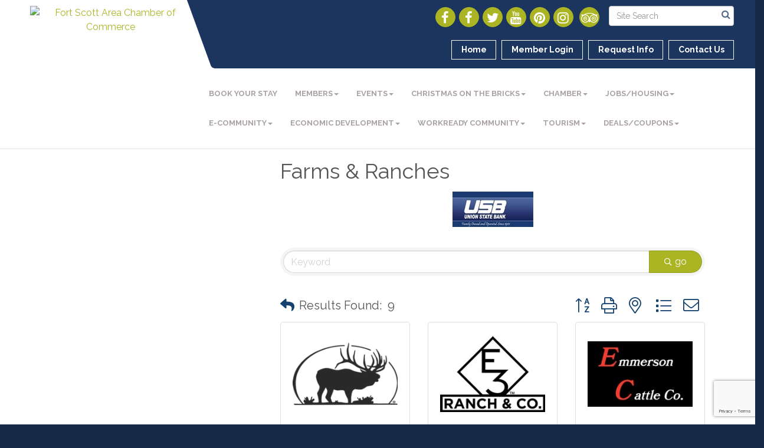

--- FILE ---
content_type: text/html; charset=utf-8
request_url: https://fortscott.com/list/category/farms-ranches-146?o=alpha
body_size: 25370
content:


<!DOCTYPE html>
<!--[if lt IE 7]> <html dir="ltr" lang="en-US" class="ie6"> <![endif]-->
<!--[if IE 7]>    <html dir="ltr" lang="en-US" class="ie7"> <![endif]-->
<!--[if IE 8]>    <html dir="ltr" lang="en-US" class="ie8"> <![endif]-->
<!--[if gt IE 8]><!--> <html dir="ltr" lang="en-US"> <!--<![endif]-->

<!-- BEGIN head -->
<head>
<!-- start injected HTML (CCID=2874) -->
<!-- page template: http://fortscott.com/publiclayout -->
<meta name="keywords" content="Fort Scott Area Chamber of Commerce,Fort Scott,directory,business search,member search" />
<meta name="description" content="Fort Scott Area Chamber of Commerce | Farms &amp; Ranches" />
<link href="https://fortscott.com/integration/customerdefinedcss?_=OdRKfg2" rel="stylesheet" type="text/css" />
<link rel="alternate stylesheet" type="application/rss+xml" title="Farms & Ranches Category | Fort Scott Area Chamber of Commerce RSS Feed" href="https://fortscott.com/list/rss/farms-ranches-146" />
<link rel="canonical" href="https://fortscott.com/list/category/farms-ranches-146" />
<!-- end injected HTML -->

	<!--Meta Tags-->
	<meta http-equiv="Content-Type" content="text/html; charset=UTF-8" />
    <meta charset="utf-8">
	<!--Title-->
	<title>Farms & Ranches Category | Fort Scott Area Chamber of Commerce</title>
    <!--Favicon-->
    <link rel="shortcut icon" href="https://chambermaster.blob.core.windows.net/userfiles/UserFiles/chambers/2874/CMS/design_elements/favicon.png" type="image/x-icon" />
        
    <!-- Begin Styles -->    
    <!-- Page Header -->
    <script type="text/javascript">
        var BASE_URL = "//fortscott.com/";
        var CMS = CMS || {};
        CMS.Warnings = CMS.Warnings || {};
        CMS.Defaults = CMS.Defaults || {};
    </script>
<link href="/Content/bundles/cms-public-styles?v=D8mNTZ-9UqeGhR8ddDkrI_X_p7u8taSdYzURPHS2JXg1" rel="stylesheet"/>
<script src="/Content/bundles/cms-public-header-scripts?v=yPjNtgpZ8y92tvBtDtdFF4JH0RbMuwi-tJnjLPEBD3o1"></script>
    <script type="text/javascript">
        CMS.jQuery = jQuery.noConflict(true);
    </script>
    
    
    
    
    <link href='https://fonts.googleapis.com/css?family=Raleway:400,700,500' rel='stylesheet' type='text/css'>
    <meta name="viewport" content="width=device-width, initial-scale=1.0" />
    <!-- ===== Base Template Styles ===== -->
    <link class="cms-style" href="/Themes/Captivate/Resources/css/captivatestyles.css" rel="stylesheet">
    <!-- ===== IE9 Edit Mode Fix ===== -->
    <!--[if IE]>
    <style>
        .cms-edit-mode i.fa.fa-plus.add-cms-content.pull-right.clickable {
            margin-left: 15px;
        }
    </style>
    <![endif]-->

    


    <link rel="stylesheet" href="//fortscott.com/css/default" type="text/css" media="all" id="theme-style" />

    <!-- Site Header -->
<!-- header data -->

<!-- Meta Pixel Code -->
<script>
!function(f,b,e,v,n,t,s)
{if(f.fbq)return;n=f.fbq=function(){n.callMethod?
n.callMethod.apply(n,arguments):n.queue.push(arguments)};
if(!f._fbq)f._fbq=n;n.push=n;n.loaded=!0;n.version='2.0';
n.queue=[];t=b.createElement(e);t.async=!0;
t.src=v;s=b.getElementsByTagName(e)[0];
s.parentNode.insertBefore(t,s)}(window, document,'script',
'https://connect.facebook.net/en_US/fbevents.js');
fbq('init', '580502675639789');
fbq('track', 'PageView');
</script>
<noscript><img height="1" width="1" style="display:none"
src="https://www.facebook.com/tr?id=580502675639789&ev=PageView&noscript=1"
/></noscript>
<!-- End Meta Pixel Code -->

<style>
  .panel-primary .panel-heading .panel-title, .panel-secondary .panel-heading .panel-title, .panel-optional .panel-heading .panel-title {color: #ABB523;}

  .call-out {
    display: none;
}
.cms-icon-links.full-width[count="7"] .cms-icon-link {
    width: 13%;
}
.above-footer h3 {
    padding: 10px 0;
}
/* --Begin Scroller Fix-- */
.page-area[pageareaid="Sponsors Slider"] .js-marquee .mn-ad { display: block; }
.page-area[pageareaid="Sponsors Slider"] .js-marquee .mn-ad, .js-marquee .mn-ad a { height: auto; left: auto; position: relative; top: auto; width: auto; }

/* --sponsor marquee styles --*/ 
.page-area[pageareaid="Sponsors Slider"]  .mn-ad-image {margin-right:40px;float:left;}
.page-area[pageareaid="Sponsors Slider"]  .mn-ads-loaded {width:100%;overflow:hidden;padding:10px;border:1px solid #e6e6e6;border-radius:4px;-webkit-box-sizing: border-box; -moz-box-sizing: border-box; box-sizing: border-box;background-color:#ffffff}
  
.phone:before {
    content: "\e182 ";
    position: relative;
    top: 1px;
    margin-right:4px;
    display: inline-block;
    font-family: 'Glyphicons Halflings';
    font-style: normal;
    font-weight: normal;
    line-height: 1;
    -webkit-font-smoothing: antialiased;
    -moz-osx-font-smoothing: grayscale;
  }
  
/* printer friendly */
  
  @media print {
a[href]:after {
content:"";
}

header {position: relative;}
    
}
  
</style>    <!-- End Styles -->
        <script>
            (function (i, s, o, g, r, a, m) {
                i['GoogleAnalyticsObject'] = r; i[r] = i[r] || function () {
                    (i[r].q = i[r].q || []).push(arguments)
                }, i[r].l = 1 * new Date(); a = s.createElement(o),
                m = s.getElementsByTagName(o)[0]; a.async = 1; a.src = g; m.parentNode.insertBefore(a, m)
            })(window, document, 'script', '//www.google-analytics.com/analytics.js', 'ga');

            ga('create', 'UA-90325277-27', 'auto');
            ga('send', 'pageview');
        </script>
    <!-- jQuery first, then Popper.js, then Bootstrap JS -->
    <script src="https://code.jquery.com/jquery-3.7.1.min.js" crossorigin="anonymous"></script>
    <script type="text/javascript" src="https://code.jquery.com/ui/1.13.2/jquery-ui.min.js"></script>
<script src="https://fortscott.com/Content/bundles/SEO4?v=jX-Yo1jNxYBrX6Ffq1gbxQahkKjKjLSiGjCSMnG9UuU1"></script>
    <script type="text/javascript" src="https://ajax.aspnetcdn.com/ajax/globalize/0.1.1/globalize.min.js"></script>
    <script type="text/javascript" src="https://ajax.aspnetcdn.com/ajax/globalize/0.1.1/cultures/globalize.culture.en-US.js"></script>
    <!-- Required meta tags -->
    <meta charset="utf-8">
    <meta name="viewport" content="width=device-width, initial-scale=1, shrink-to-fit=no">
    <link rel="stylesheet" href="https://code.jquery.com/ui/1.13.2/themes/base/jquery-ui.css" type="text/css" media="all" />
    <script type="text/javascript">
        var MNI = MNI || {};
        MNI.CurrentCulture = 'en-US';
        MNI.CultureDateFormat = 'M/d/yyyy';
        MNI.BaseUrl = 'https://fortscott.com';
        MNI.jQuery = jQuery.noConflict(true);
        MNI.Page = {
            Domain: 'fortscott.com',
            Context: 211,
            Category: 146,
            Member: null,
            MemberPagePopup: true
        };
        MNI.LayoutPromise = new Promise(function (resolve) {
            MNI.LayoutResolution = resolve;
        });
        MNI.MemberFilterUrl = 'list';
    </script>


    <script src="https://www.google.com/recaptcha/enterprise.js?render=6LfI_T8rAAAAAMkWHrLP_GfSf3tLy9tKa839wcWa" async defer></script>
    <script>

        const SITE_KEY = '6LfI_T8rAAAAAMkWHrLP_GfSf3tLy9tKa839wcWa';

        // Repeatedly check if grecaptcha has been loaded, and call the callback once it's available
        function waitForGrecaptcha(callback, retries = 10, interval = 1000) {
            if (typeof grecaptcha !== 'undefined' && grecaptcha.enterprise.execute) {
                callback();
            } else if (retries > 0) { 
                setTimeout(() => {
                    waitForGrecaptcha(callback, retries - 1, interval);
                }, interval);
            } else {
                console.error("grecaptcha is not available after multiple attempts");
            }
        }

        // Generates a reCAPTCHA v3 token using grecaptcha.enterprise and injects it into the given form.
        // If the token input doesn't exist, it creates one. Then it executes the callback with the token.
        function setReCaptchaToken(formElement, callback, action = 'submit') {
            grecaptcha.enterprise.ready(function () {
                grecaptcha.enterprise.execute(SITE_KEY, { action: action }).then(function (token) {

                    MNI.jQuery(function ($) {
                        let input = $(formElement).find("input[name='g-recaptcha-v3']");

                        if (input.length === 0) {
                            input = $('<input>', {
                                type: 'hidden',
                                name: 'g-recaptcha-v3',
                                value: token
                            });
                            $(formElement).append(input);
                        }
                        else
                            $(input).val(token);

                        if (typeof callback === 'function') callback(token);
                    })

                });
            });
        }

    </script>




<script src="https://fortscott.com/Content/bundles/MNI?v=34V3-w6z5bLW9Yl7pjO3C5tja0TdKeHFrpRQ0eCPbz81"></script>

    <script type="text/javascript" src="https://maps.googleapis.com/maps/api/js?v=3&key=AIzaSyAACLyaFddZFsbbsMCsSY4lq7g6N4ycArE"></script>
    <!-- Bootstrap CSS -->
    <link type="text/css" href="https://fortscott.com/Content/SEO4/css/bootstrap/bootstrap-ns.min.css" rel="stylesheet" />
<link href="https://fortscott.com/Content/SEO4/css/fontawesome/css/fa.bundle?v=ruPA372u21djZ69Q5Ysnch4rq1PR55j8o6h6btgP60M1" rel="stylesheet"/>
<link href="https://fortscott.com/Content/SEO4/css/v4-module.bundle?v=teKUclOSNwyO4iQ2s3q00X0U2jxs0Mkz0T6S0f4p_241" rel="stylesheet"/>
<!-- Production Template
http://fortscott.com/publiclayout
 --></head>
 <!-- Begin body -->
<body class="cmsbackground">
    


<div id="page-layout" pageLayout="Left Sidebar" pageId=46417>
    
<script>document.body.className += ' fade-out';</script>
<div class="wrapper">
    <header>
        <div class="container-fluid">
            <div class="row">
                <div class="col-xs-7 col-sm-3 logo">
<div class="page-area  global" pageareaid="Head 0">
    <ul class="cms-widgets">

<li class="cms-widget published " contentid="235419" pageareaid="Head 0" order="0" contenttypeid="8">
        <!--  -->
    
    <div class="cms-image-widget center ">
            <a href="/" >
                    <img style="max-width:100%" alt="Fort Scott Area Chamber of Commerce" src="https://chambermaster.blob.core.windows.net/userfiles/UserFiles/chambers/2874/CMS/Fort-Scott-Chamber-Of-Commerce.jpg">

            </a>
    </div>

    <span style="clear:both;display:block;"></span>
</li>


 

    </ul>
</div>
</div>
                <div class="col-xs-12 col-md-9 aside-logo">
                    <div class="row">
                        <div class="col-md-12 top-bar hidden-xs hidden-sm">
                            <div class="row">
                                <div class="top-bar-item">
<div class="page-area  global" pageareaid="Head 1">
    <ul class="cms-widgets">

<li class="cms-widget published " contentid="235424" pageareaid="Head 1" order="0" contenttypeid="14">
        <!-- 
    <span>Search</span>
 -->
    

    <div class="cms-design-panel" id="content-235424">

<script type="text/javascript">
        (function ($) {
            $(function () {
                $('#content-235424 .cms-search').SiteSearch();
            });
        })(CMS.jQuery)
</script>
<style>
    #content-235424 .cms-search.cms-search-custom .cms-search-holder {
        color:#0071bc;
    }
    #content-235424 .cms-search.cms-search-custom .cms-search-go:hover {
        color:#0071bc;
        border: 1px solid #0071bc;
    }
    #content-235424 .cms-search.cms-search-custom .cms-search-go:not(:hover),
    #content-235424 .cms-search.cms-search-custom .cms-search-go:active {
        background-color: #0071bc;
    }
    #content-235424 .cms-search-results {
        width:100%;
    }
    #content-235424 .cms-search-wrapper {
        width: 100%;
    }
    #content-235424 .cms-search {
        text-align:center ;
    }
    #content-235424 .form-group input.form-control {
        padding-right:25px;
    }
    #content-235424 .cms-pages-results {
        display:block;
    }
    #content-235424 .cms-members-results {
        display:block;
    }
    #content-235424 .cms-category-results {
        display:block;
    }
    #content-235424 .cms-quicklink-results {
        display:block;
    }
    #content-235424 .cms-events-results {
        display:block;
    }
    #content-235424 .cms-search-go {
        display:none;
    }
    #content-235424 .cms-search-holder {
        display:block;
    }
    #content-235424 .search-wrapper {
        margin-right:auto;
    }
</style>
<div class="cms-content cms-search cms-search-primary" state="none">
    <div class="cms-search-wrapper">
        <div class="form-group">
            <i class="fa fa-search cms-search-holder" title="Search"></i>
            <div class="cms-search-go">Go</div>
            <div class="search-wrapper">
                <input type="text" class="form-control" placeholder="Site Search">
                <input type="hidden" class="cms-search-mask" value="31">
                <input type="hidden" class="cms-search-limit" value="15">
            </div>
        </div>
        <div class="cms-search-results">
            <div class="search-results-wrapper">
                <div class="cms-pages-results">
                    <h4><strong>Pages</strong></h4>
                    <ul></ul>
                </div>
                <div class="cms-members-results">
                    <h4><strong>Members</strong></h4>
                    <ul></ul>
                </div>
                <div class="cms-category-results">
                    <h4><strong>Categories</strong></h4>
                    <ul></ul>
                </div>
                <div class="cms-quicklink-results">
                    <h4><strong>Quicklinks</strong></h4>
                    <ul></ul>
                </div>
                <div class="cms-events-results">
                    <h4><strong>Events</strong></h4>
                    <ul></ul>
                </div>
            </div>
        </div>
    </div>
</div>





    </div>

    <span style="clear:both;display:block;"></span>
</li>


 

    </ul>
</div>
</div>
                                <div class="top-bar-item">
<div class="page-area  global" pageareaid="Head 2">
    <ul class="cms-widgets">

<li class="cms-widget published " contentid="235421" pageareaid="Head 2" order="0" contenttypeid="9">
        <!--  -->
    
    <div class="cms-cm-icons">
        <ul class="cms-icon-links fixed  icon-links-secondary  " count="8" id="content-235421">
                <li class="cms-icon-link">
                    <a href="https://www.facebook.com/fortscottchamber/" target=&quot;_blank&quot;>
                        <div class="panel-icon">
                                <i class="fa fa-facebook flat-social" title="Icon Link"></i>
                                                    </div>
                    </a>
                </li>
                <li class="cms-icon-link">
                    <a href="https://www.facebook.com/visitfortscottks/" target=&quot;_blank&quot;>
                        <div class="panel-icon">
                                <i class="fa fa-facebook flat-social" title="Icon Link"></i>
                                                    </div>
                    </a>
                </li>
                <li class="cms-icon-link">
                    <a href="https://twitter.com/ftscottchamber" target=&quot;_blank&quot;>
                        <div class="panel-icon">
                                <i class="fa fa-twitter flat-social" title="Icon Link"></i>
                                                    </div>
                    </a>
                </li>
                <li class="cms-icon-link">
                    <a href="https://www.youtube.com/user/FortScottChamber" target=&quot;_blank&quot;>
                        <div class="panel-icon">
                                <i class="fa fa-youtube flat-social" title="Icon Link"></i>
                                                    </div>
                    </a>
                </li>
                <li class="cms-icon-link">
                    <a href="https://www.pinterest.com/ftscottchamber" target=&quot;_blank&quot;>
                        <div class="panel-icon">
                                <i class="fa fa-pinterest flat-social" title="Icon Link"></i>
                                                    </div>
                    </a>
                </li>
                <li class="cms-icon-link">
                    <a href="https://www.instagram.com/fortscottchamber" target=&quot;_blank&quot;>
                        <div class="panel-icon">
                                <i class="fa fa-instagram flat-social" title="Icon Link"></i>
                                                    </div>
                    </a>
                </li>
                <li class="cms-icon-link">
                    <a >
                        <div class="panel-icon">
                                                            <span class="panel-image"><img class="blank" src="https://devchambermaster.blob.core.windows.net/cms/media/icons/add-icon-flat.png" title="Icon"></span>
                        </div>
                    </a>
                </li>
                <li class="cms-icon-link">
                    <a href="https://www.tripadvisor.com/Attraction_Review-g60815-d10125548-Reviews-Fort_Scott_Area_Chamber_of_Commerce_Tourism_Center-Fort_Scott_Kansas.html" target=&quot;_blank&quot;>
                        <div class="panel-icon">
                                <i class="fa fa-tripadvisor flat-social" title="Icon Link"></i>
                                                    </div>
                    </a>
                </li>
        </ul>
    </div>

    <span style="clear:both;display:block;"></span>
</li>


 

    </ul>
</div>
</div>
                                <div class="top-bar-item">
<div class="page-area  global" pageareaid="Head 3">
    <ul class="cms-widgets">

<li class="cms-widget published " contentid="235409" pageareaid="Head 3" order="0" contenttypeid="7">
        <!--  -->
    
    <div class="cms-custom-links">
            <style>
                
                ul#content-235409.sidebar-nav.cms-ghost.sidebar-default.custom .nav-item a {
                    background-color:RGBA(255, 255, 255, 0);
                    border-color:#FFFFFF;
                    color:#FFFFFF;
                }
                                ul#content-235409.sidebar-nav.sidebar-default.custom .nav-item a {
                    background-color:RGBA(255, 255, 255, 0);
                    border-color:RGBA(255, 255, 255, 0);
                    color:#FFFFFF;
                }
            </style>
        <div class="cms-alignment-wrapper right ">
            <ul class="sidebar-nav sidebar-default custom  cms-ghost " id="content-235409">
                    <li>
                        <div class="nav-item">
                            <a href="/" >
                                <span class="panel-icon">
                                                                            <span class="panel-image"><img class="blank" src="https://devchambermaster.blob.core.windows.net/cms/media/icons/add-icon-flat.png"></span>
                                                                            <span>Home</span>
                                </span>
                            </a>
                        </div>
                    </li>
                    <li>
                        <div class="nav-item">
                            <a href="/login" >
                                <span class="panel-icon">
                                                                            <span class="panel-image"><img class="blank" src="https://devchambermaster.blob.core.windows.net/cms/media/icons/add-icon-flat.png"></span>
                                                                            <span>Member Login</span>
                                </span>
                            </a>
                        </div>
                    </li>
                    <li>
                        <div class="nav-item">
                            <a href="/info" >
                                <span class="panel-icon">
                                                                            <span class="panel-image"><img class="blank" src="https://devchambermaster.blob.core.windows.net/cms/media/icons/add-icon-flat.png"></span>
                                                                            <span>Request Info</span>
                                </span>
                            </a>
                        </div>
                    </li>
                    <li>
                        <div class="nav-item">
                            <a href="/contact" >
                                <span class="panel-icon">
                                                                            <span class="panel-image"><img class="blank" src="https://devchambermaster.blob.core.windows.net/cms/media/icons/add-icon-flat.png"></span>
                                                                            <span>Contact Us</span>
                                </span>
                            </a>
                        </div>
                    </li>
            </ul>
        </div>
    </div>    

    <span style="clear:both;display:block;"></span>
</li>


 

    </ul>
</div>
</div>
                            </div>
                        </div>
                        <!-- Navigation -->
                        <div class="col-md-12">
                            <div class="row">
                                <nav class="navbar navbar-default" role="navigation">
                                    <!-- mobile display -->
                                    <div class="navbar-header">
                                        <button type="button" class="navbar-toggle" data-toggle="collapse" data-target="#bs-example-navbar-collapse-1"> <span class="sr-only">Toggle navigation</span> <span class="icon-bar"></span> <span class="icon-bar"></span> <span class="icon-bar"></span></button>
                                    </div>
                                    <!-- Collect the nav links, forms, and other content for toggling -->
                                    <div class="collapse navbar-collapse" id="bs-example-navbar-collapse-1">
                                        <div id="cm-cms-menu">
                                            <div class="top-bar visible-xs-block visible-sm-block">
                                                <div class="top-bar-item">
<div class="page-area  global" pageareaid="Head 1">
    <ul class="cms-widgets">

<li class="cms-widget published " contentid="235424" pageareaid="Head 1" order="0" contenttypeid="14">
        <!-- 
    <span>Search</span>
 -->
    

    <div class="cms-design-panel" id="content-235424">

<script type="text/javascript">
        (function ($) {
            $(function () {
                $('#content-235424 .cms-search').SiteSearch();
            });
        })(CMS.jQuery)
</script>
<style>
    #content-235424 .cms-search.cms-search-custom .cms-search-holder {
        color:#0071bc;
    }
    #content-235424 .cms-search.cms-search-custom .cms-search-go:hover {
        color:#0071bc;
        border: 1px solid #0071bc;
    }
    #content-235424 .cms-search.cms-search-custom .cms-search-go:not(:hover),
    #content-235424 .cms-search.cms-search-custom .cms-search-go:active {
        background-color: #0071bc;
    }
    #content-235424 .cms-search-results {
        width:100%;
    }
    #content-235424 .cms-search-wrapper {
        width: 100%;
    }
    #content-235424 .cms-search {
        text-align:center ;
    }
    #content-235424 .form-group input.form-control {
        padding-right:25px;
    }
    #content-235424 .cms-pages-results {
        display:block;
    }
    #content-235424 .cms-members-results {
        display:block;
    }
    #content-235424 .cms-category-results {
        display:block;
    }
    #content-235424 .cms-quicklink-results {
        display:block;
    }
    #content-235424 .cms-events-results {
        display:block;
    }
    #content-235424 .cms-search-go {
        display:none;
    }
    #content-235424 .cms-search-holder {
        display:block;
    }
    #content-235424 .search-wrapper {
        margin-right:auto;
    }
</style>
<div class="cms-content cms-search cms-search-primary" state="none">
    <div class="cms-search-wrapper">
        <div class="form-group">
            <i class="fa fa-search cms-search-holder" title="Search"></i>
            <div class="cms-search-go">Go</div>
            <div class="search-wrapper">
                <input type="text" class="form-control" placeholder="Site Search">
                <input type="hidden" class="cms-search-mask" value="31">
                <input type="hidden" class="cms-search-limit" value="15">
            </div>
        </div>
        <div class="cms-search-results">
            <div class="search-results-wrapper">
                <div class="cms-pages-results">
                    <h4><strong>Pages</strong></h4>
                    <ul></ul>
                </div>
                <div class="cms-members-results">
                    <h4><strong>Members</strong></h4>
                    <ul></ul>
                </div>
                <div class="cms-category-results">
                    <h4><strong>Categories</strong></h4>
                    <ul></ul>
                </div>
                <div class="cms-quicklink-results">
                    <h4><strong>Quicklinks</strong></h4>
                    <ul></ul>
                </div>
                <div class="cms-events-results">
                    <h4><strong>Events</strong></h4>
                    <ul></ul>
                </div>
            </div>
        </div>
    </div>
</div>





    </div>

    <span style="clear:both;display:block;"></span>
</li>


 

    </ul>
</div>
</div>
                                                <div class="top-bar-item">
<div class="page-area  global" pageareaid="Head 2">
    <ul class="cms-widgets">

<li class="cms-widget published " contentid="235421" pageareaid="Head 2" order="0" contenttypeid="9">
        <!--  -->
    
    <div class="cms-cm-icons">
        <ul class="cms-icon-links fixed  icon-links-secondary  " count="8" id="content-235421">
                <li class="cms-icon-link">
                    <a href="https://www.facebook.com/fortscottchamber/" target=&quot;_blank&quot;>
                        <div class="panel-icon">
                                <i class="fa fa-facebook flat-social" title="Icon Link"></i>
                                                    </div>
                    </a>
                </li>
                <li class="cms-icon-link">
                    <a href="https://www.facebook.com/visitfortscottks/" target=&quot;_blank&quot;>
                        <div class="panel-icon">
                                <i class="fa fa-facebook flat-social" title="Icon Link"></i>
                                                    </div>
                    </a>
                </li>
                <li class="cms-icon-link">
                    <a href="https://twitter.com/ftscottchamber" target=&quot;_blank&quot;>
                        <div class="panel-icon">
                                <i class="fa fa-twitter flat-social" title="Icon Link"></i>
                                                    </div>
                    </a>
                </li>
                <li class="cms-icon-link">
                    <a href="https://www.youtube.com/user/FortScottChamber" target=&quot;_blank&quot;>
                        <div class="panel-icon">
                                <i class="fa fa-youtube flat-social" title="Icon Link"></i>
                                                    </div>
                    </a>
                </li>
                <li class="cms-icon-link">
                    <a href="https://www.pinterest.com/ftscottchamber" target=&quot;_blank&quot;>
                        <div class="panel-icon">
                                <i class="fa fa-pinterest flat-social" title="Icon Link"></i>
                                                    </div>
                    </a>
                </li>
                <li class="cms-icon-link">
                    <a href="https://www.instagram.com/fortscottchamber" target=&quot;_blank&quot;>
                        <div class="panel-icon">
                                <i class="fa fa-instagram flat-social" title="Icon Link"></i>
                                                    </div>
                    </a>
                </li>
                <li class="cms-icon-link">
                    <a >
                        <div class="panel-icon">
                                                            <span class="panel-image"><img class="blank" src="https://devchambermaster.blob.core.windows.net/cms/media/icons/add-icon-flat.png" title="Icon"></span>
                        </div>
                    </a>
                </li>
                <li class="cms-icon-link">
                    <a href="https://www.tripadvisor.com/Attraction_Review-g60815-d10125548-Reviews-Fort_Scott_Area_Chamber_of_Commerce_Tourism_Center-Fort_Scott_Kansas.html" target=&quot;_blank&quot;>
                        <div class="panel-icon">
                                <i class="fa fa-tripadvisor flat-social" title="Icon Link"></i>
                                                    </div>
                    </a>
                </li>
        </ul>
    </div>

    <span style="clear:both;display:block;"></span>
</li>


 

    </ul>
</div>
</div>
                                                <div class="top-bar-item">
<div class="page-area  global" pageareaid="Head 3">
    <ul class="cms-widgets">

<li class="cms-widget published " contentid="235409" pageareaid="Head 3" order="0" contenttypeid="7">
        <!--  -->
    
    <div class="cms-custom-links">
            <style>
                
                ul#content-235409.sidebar-nav.cms-ghost.sidebar-default.custom .nav-item a {
                    background-color:RGBA(255, 255, 255, 0);
                    border-color:#FFFFFF;
                    color:#FFFFFF;
                }
                                ul#content-235409.sidebar-nav.sidebar-default.custom .nav-item a {
                    background-color:RGBA(255, 255, 255, 0);
                    border-color:RGBA(255, 255, 255, 0);
                    color:#FFFFFF;
                }
            </style>
        <div class="cms-alignment-wrapper right ">
            <ul class="sidebar-nav sidebar-default custom  cms-ghost " id="content-235409">
                    <li>
                        <div class="nav-item">
                            <a href="/" >
                                <span class="panel-icon">
                                                                            <span class="panel-image"><img class="blank" src="https://devchambermaster.blob.core.windows.net/cms/media/icons/add-icon-flat.png"></span>
                                                                            <span>Home</span>
                                </span>
                            </a>
                        </div>
                    </li>
                    <li>
                        <div class="nav-item">
                            <a href="/login" >
                                <span class="panel-icon">
                                                                            <span class="panel-image"><img class="blank" src="https://devchambermaster.blob.core.windows.net/cms/media/icons/add-icon-flat.png"></span>
                                                                            <span>Member Login</span>
                                </span>
                            </a>
                        </div>
                    </li>
                    <li>
                        <div class="nav-item">
                            <a href="/info" >
                                <span class="panel-icon">
                                                                            <span class="panel-image"><img class="blank" src="https://devchambermaster.blob.core.windows.net/cms/media/icons/add-icon-flat.png"></span>
                                                                            <span>Request Info</span>
                                </span>
                            </a>
                        </div>
                    </li>
                    <li>
                        <div class="nav-item">
                            <a href="/contact" >
                                <span class="panel-icon">
                                                                            <span class="panel-image"><img class="blank" src="https://devchambermaster.blob.core.windows.net/cms/media/icons/add-icon-flat.png"></span>
                                                                            <span>Contact Us</span>
                                </span>
                            </a>
                        </div>
                    </li>
            </ul>
        </div>
    </div>    

    <span style="clear:both;display:block;"></span>
</li>


 

    </ul>
</div>
</div>
                                            </div>
                                            

<ul menu-id="3653" class="nav navbar-nav yamm basic-mega cms-bootstrap-menu">
            <li ><a href="/list/ql/accommodations-lodging-53" target="_self">Book Your Stay</a></li>
        <li class="dropdown" navigation-id="98813">
            <a href="#" class="dropdown-toggle" data-toggle="dropdown" target="_self">Members<b class="caret"></b></a>
            <ul class="dropdown-menu">
                <li>
                    <div class="yamm-content">
                            <div class="row">
                    <div class="col-sm-3 list-unstyled">
                    <div>
                        <a href="/members/" target="_self">Member Directory</a>
                    </div>
                    <div>
                        <a href="https://fortscott.com/members/ql/chamber-champion-members-74" target="_blank">Chamber Champion Members</a>
                    </div>
                    <div>
                        <a href="/map/" target="_self">Map of Members</a>
                    </div>
                    <div>
                        <a href="/login/" target="_self">Member Login</a>
                    </div>
                    <div>
                        <a href="/member-information-center-tutorials" target="_self">Member Information Center Tutorials</a>
                    </div>
                    <div>
                        <a href="http://fortscott.com/join-the-chamber" target="_blank">Join the Chamber!</a>
                    </div>
            </div>
    </div>

                    </div>
                </li>
            </ul>
        </li>
        <li class="dropdown" navigation-id="98814">
            <a href="#" class="dropdown-toggle" data-toggle="dropdown" target="_self">Events<b class="caret"></b></a>
            <ul class="dropdown-menu">
                <li>
                    <div class="yamm-content">
                            <div class="row">
        <ul class="col-sm-3 list-unstyled">
                <li>
                    <p><strong>Event Calendars</strong></p>
                </li>
                    <li><a href="/events/" target="_self">Events by Listing</a></li>
                    <li><a href="/events/calendar/" target="_self">Events by Calendar</a></li>
                    <li><a href="/festivals-celebrations-copy" target="_self">Festivals &amp; Celebrations </a></li>
                    <li><a href="https://fortscott.com/events/search?q=&amp;c=13&amp;Lookahead=" target="_blank">Chamber Coffees</a></li>
                    <li><a href="https://chambermaster.blob.core.windows.net/userfiles/UserFiles/chambers/2874/CMS/Event_CalendarsChamber/Events-Calendar---2024-w-dates-Booklet-Style---March---December(1).pdf" target="_blank">Printable Calendar of Events</a></li>
        </ul>
        <ul class="col-sm-3 list-unstyled">
                <li>
                    <p><strong>Special Upcoming Events</strong></p>
                </li>
                    <li><a href="https://bidding.kombfm.com/" target="_blank">103.9 Radio Auction</a></li>
                    <li><a href="https://fortscott.com/events/details/island-movie-night-at-memorial-hall-35492" target="_blank">Island Movie Night 2/21</a></li>
                    <li><a href="https://fortscott.com/events/details/legislative-update-hosted-by-the-chamber-35502" target="_blank">Legislative Update Coffee 2/28</a></li>
                    <li><a href="https://fortscott.com/events/details/good-ol-days-parade-35500" target="_blank">Good Ol&#39; Days Parade Registration 6/5</a></li>
                    <li><a href="https://fortscottgoodoldays.com/" target="_blank">Good Ol&#39; Days Festival Info 6/5-6</a></li>
        </ul>
            </div>

                    </div>
                </li>
            </ul>
        </li>
        <li class="dropdown" navigation-id="181326">
            <a href="#" class="dropdown-toggle" data-toggle="dropdown" target="_self">Christmas on the Bricks<b class="caret"></b></a>
            <ul class="dropdown-menu">
                <li>
                    <div class="yamm-content">
                            <div class="row">
                    <div class="col-sm-3 list-unstyled">
                    <div>
                        <a href="/christmas-on-the-bricks" target="_self">General Information - Save the Date!</a>
                    </div>
                    <div>
                        <a href="http://fortscott.com/form/view/38054" target="_blank">Volunteer Signup</a>
                    </div>
                    <div>
                        <a href="/sponsors---thank-you" target="_self">Sponsors 2025 Festival - Thank you!</a>
                    </div>
                    <div>
                        <a href="http://fortscott.com/form/view/38327" target="_blank">SURVEY - Post-event Feedback Welcome!</a>
                    </div>
            </div>
    </div>

                    </div>
                </li>
            </ul>
        </li>
        <li class="dropdown" navigation-id="98818">
            <a href="#" class="dropdown-toggle" data-toggle="dropdown" target="_self">Chamber<b class="caret"></b></a>
            <ul class="dropdown-menu">
                <li>
                    <div class="yamm-content">
                            <div class="row">
        <ul class="col-sm-3 list-unstyled">
                <li>
                    <p><strong>About the Chamber</strong></p>
                </li>
                    <li><a href="https://chambermaster.blob.core.windows.net/userfiles/UserFiles/chambers/2874/CMS/chamber/Chamber-of-Commerce-Facts---What-is-a-Chamber.pdf" target="_blank">What is a Chamber of Commerce?</a></li>
                    <li><a href="/chamber" target="_self">About the Chamber</a></li>
                    <li><a href="/about-us" target="_self">Mission &amp; Vision</a></li>
                    <li><a href="/board-of-directors" target="_self">Board of Directors</a></li>
                    <li><a href="/staff" target="_self">Staff</a></li>
        </ul>
        <ul class="col-sm-3 list-unstyled">
                <li>
                    <p><strong>Membership</strong></p>
                </li>
                    <li><a href="/join-the-chamber" target="_self">Join the Chamber</a></li>
                    <li><a href="/ad-sponsor-opportunities" target="_self">Ad &amp; Sponsor Opportunities</a></li>
                    <li><a href="/health-insurance---chamber-blue" target="_self">Health Insurance - Chamber Blue</a></li>
                    <li><a href="/membertomember/" target="_self">Member Deals</a></li>
                    <li><a href="https://youtu.be/w0T3DCa9Msc" target="_blank">Member Center Tutorial</a></li>
        </ul>
        <ul class="col-sm-3 list-unstyled">
                <li>
                    <p><strong>Chamber Foundation</strong></p>
                </li>
                    <li><a href="/chamber-foundation" target="_self">Chamber Foundation</a></li>
        </ul>
        <ul class="col-sm-3 list-unstyled">
                <li>
                    <p><strong>Leadership Programs</strong></p>
                </li>
                    <li><a href="/lead-bourbon-county-program" target="_self">LEAD Bourbon County Program</a></li>
        </ul>
            </div>
    <div class="row">
        <ul class="col-sm-3 list-unstyled">
                <li>
                    <p><strong>Workforce Programs</strong></p>
                </li>
                    <li><a href="/high-school-mentoring-program" target="_self">High School Mentoring Program</a></li>
        </ul>
        <ul class="col-sm-3 list-unstyled">
                <li>
                    <p><strong>Public Policy</strong></p>
                </li>
                    <li><a href="http://fortscott.com/members/category/legislators-277" target="_blank">Elected Officials State-Federal</a></li>
                    <li><a href="http://ksepc.org/category/legislative-updates/" target="_blank">KEPC News - KS Eco. Progress Council</a></li>
                    <li><a href="https://tiak.org/advocacy/bill-tracking/" target="_blank">TIAK - Travel Ind. Assoc. of KS</a></li>
        </ul>
        <ul class="col-sm-3 list-unstyled">
                <li>
                    <p><strong>Community Videos</strong></p>
                </li>
                    <li><a href="https://drive.google.com/file/d/12Ez-ZSoO3WBlw-AYMPYr-7lDVuG2gyom/view?usp=sharing" target="_blank">Pathways to a Healthy KS: BB County 2020</a></li>
                    <li><a href="https://vimeo.com/279754898/19cd31ec68" target="_self">Pathways to a Healthy KS: BB County 2018</a></li>
                    <li><a href="https://www.youtube.com/watch?v=kzkKalwKbeQ" target="_blank">Made in Greater Fort Scott 2017</a></li>
                    <li><a href="http://www.elocallink.tv/m/v/player.php?pid=Q3xBNx54" target="_blank">Fort Scott Community Video 2015</a></li>
        </ul>
        <ul class="col-sm-3 list-unstyled">
                <li>
                    <p><strong>More Information</strong></p>
                </li>
                    <li><a href="/contact/" target="_self">Contact Us</a></li>
        </ul>
            </div>

                    </div>
                </li>
            </ul>
        </li>
        <li class="dropdown" navigation-id="103675">
            <a href="#" class="dropdown-toggle" data-toggle="dropdown" target="_self">Jobs/Housing<b class="caret"></b></a>
            <ul class="dropdown-menu">
                <li>
                    <div class="yamm-content">
                            <div class="row">
                    <div class="col-sm-3 list-unstyled">
                    <div>
                        <a href="/jobs/" target="_self">Job Openings</a>
                    </div>
                    <div>
                        <a href="/job-openings-flyer" target="_self">Job Openings Flyer</a>
                    </div>
                    <div>
                        <a href="/job-seeker-resources" target="_self">Job Seeker Resources</a>
                    </div>
                    <div>
                        <a href="https://www.kansasworks.com/job_seeker" target="_blank">KANSASWORKS</a>
                    </div>
                    <div>
                        <a href="/volunteer-opportunities" target="_self">Volunteer Opportunities</a>
                    </div>
                    <div>
                        <a href="/marketspace/" target="_self">Marketspace</a>
                    </div>
            </div>
    </div>
    <div class="row">
        <ul class="col-sm-3 list-unstyled">
                <li>
                    <p><strong>Real Estate</strong></p>
                </li>
                    <li><a href="/residentialhomes" target="_self">Houses for Sale</a></li>
                    <li><a href="/houses-for-rent" target="_self">Houses for Rent</a></li>
                    <li><a href="https://fortscott.com/marketspace?q=&amp;c=236" target="_blank">Commercial-For Sale</a></li>
                    <li><a href="https://fortscott.com/marketspace?q=&amp;c=235" target="_blank">Commercial-Rent</a></li>
                    <li><a href="/members/category/realtors-198" target="_blank">Realtor Listing</a></li>
                    <li><a href="/members/category/landlords-property-rental-170" target="_self">Landlords-Houses</a></li>
                    <li><a href="http://fortscott.com/members/category/apartments-100" target="_self">Landlords-Apts</a></li>
        </ul>
            </div>

                    </div>
                </li>
            </ul>
        </li>
        <li class="dropdown" navigation-id="153835">
            <a href="#" class="dropdown-toggle" data-toggle="dropdown" target="_self">E-Community<b class="caret"></b></a>
            <ul class="dropdown-menu">
                <li>
                    <div class="yamm-content">
                            <div class="row">
                    <div class="col-sm-3 list-unstyled">
                    <div>
                        <a href="/e-community" target="_self">Loan Program</a>
                    </div>
            </div>
    </div>

                    </div>
                </li>
            </ul>
        </li>
        <li class="dropdown" navigation-id="101930">
            <a href="#" class="dropdown-toggle" data-toggle="dropdown" target="_self">Economic Development<b class="caret"></b></a>
            <ul class="dropdown-menu">
                <li>
                    <div class="yamm-content">
                            <div class="row">
                    <div class="col-sm-3 list-unstyled">
                    <div>
                        <a href="/economic-development" target="_self">About Eco Devo</a>
                    </div>
                    <div>
                        <a href="/business-development" target="_self">Grants - Loans - Incentives</a>
                    </div>
                    <div>
                        <a href="http://fortscott.com/marketspace?c=236&amp;q=&amp;st=1" target="_blank">Commercial for Sale</a>
                    </div>
                    <div>
                        <a href="http://fortscott.com/marketspace?c=235&amp;q=&amp;st=1" target="_blank">Commercial for Lease</a>
                    </div>
                    <div>
                        <a href="https://app.locationone.com/buildings?organization=68a36cdaf4eee0acdd5f4d70" target="_blank">LOIS - Location One</a>
                    </div>
            </div>
    </div>
    <div class="row">
        <ul class="col-sm-3 list-unstyled">
                <li>
                    <p><strong>Business/Employment Resources</strong></p>
                </li>
                    <li><a href="/school-district---education-information" target="_self">School District - Education Information</a></li>
                    <li><a href="/small-business-development-center-sbdc" target="_self">Small Business Development Center SBDC</a></li>
                    <li><a href="https://socialsecurityofficenear.me/in/city/fort-scott-ks/" target="_blank">Social Security Resource Center</a></li>
                    <li><a href="https://www.rd.usda.gov/sites/default/files/060721-ic-ruralworkforceguide-final508.pdf?utm_source=Resource_Guide&amp;utm_medium=PDF&amp;utm_content=6_10_21&amp;utm_campaign=Rural_Workforce" target="_blank">USDA Resource Guide for Workforce Development</a></li>
                    <li><a href="/marketing-resources" target="_self">Marketing Resources</a></li>
                    <li><a href="/starting-a-business" target="_self">Starting a Business</a></li>
                    <li><a href="https://www.thehartford.com/business-insurance/strategy" target="_blank">Business Owners Playbook by The Hartford</a></li>
                    <li><a href="/small-business-resources" target="_self">LinkedIn Tips for Small Business</a></li>
                    <li><a href="https://klic.dol.ks.gov/vosnet/Default.aspx" target="_blank">Employment Data - KDOL</a></li>
                    <li><a href="/median-wages-by-county" target="_self">Median Wages by County</a></li>
                    <li><a href="/kansas-statistical-abstract" target="_self">Kansas Statistical Abstract</a></li>
                    <li><a href="https://www.census.gov/quickfacts/bourboncountykansas" target="_blank">Census Quick Facts-Bourbon County KS</a></li>
                    <li><a href="https://www.khi.org/policy/article/2021-CHR" target="_blank">County Health Rankings</a></li>
                    <li><a href="/healthy-bourbon-county-action-team" target="_self">Healthy Bourbon County Action Team</a></li>
        </ul>
            </div>

                    </div>
                </li>
            </ul>
        </li>
        <li class="dropdown" navigation-id="154111">
            <a href="#" class="dropdown-toggle" data-toggle="dropdown" target="_self">WorkReady Community<b class="caret"></b></a>
            <ul class="dropdown-menu">
                <li>
                    <div class="yamm-content">
                            <div class="row">
                    <div class="col-sm-3 list-unstyled">
                    <div>
                        <a href="https://www.workreadycommunities.org/KS/011" target="_blank">Bourbon County Dashboard</a>
                    </div>
                    <div>
                        <a href="https://www.workreadycommunities.org/index/faq" target="_blank">WorkReady Community FAQs</a>
                    </div>
                    <div>
                        <a href="https://www.workreadycommunities.org/business/form" target="_blank">Register your Business</a>
                    </div>
                    <div>
                        <a href="https://www.workreadycommunities.org/employer-toolkit" target="_blank">Employer Toolkit</a>
                    </div>
                    <div>
                        <a href="https://www.workreadycommunities.org/index/podcast" target="_blank">Ready for Work Podcasts</a>
                    </div>
                    <div>
                        <a href="/gold-certification-release-2023" target="_self">Gold Certification Release 2023</a>
                    </div>
            </div>
    </div>

                    </div>
                </li>
            </ul>
        </li>
        <li class="dropdown" navigation-id="98815">
            <a href="#" class="dropdown-toggle" data-toggle="dropdown" target="_self">Tourism<b class="caret"></b></a>
            <ul class="dropdown-menu">
                <li>
                    <div class="yamm-content">
                            <div class="row">
        <ul class="col-sm-3 list-unstyled">
                <li>
                    <p><strong>Events</strong></p>
                </li>
                    <li><a href="/festivals-celebrations" target="_self">Festivals &amp; Celebrations</a></li>
                    <li><a href="/events/" target="_self">All Events by Listing</a></li>
                    <li><a href="/events/calendar/" target="_self">All Events by Calendar</a></li>
        </ul>
        <ul class="col-sm-3 list-unstyled">
                <li>
                    <p><strong>About Tourism </strong></p>
                </li>
                    <li><a href="/tourism" target="_self">About Tourism</a></li>
                    <li><a href="http://www.visitfortscott.com" target="_blank">CVB/Visit Fort Scott Website</a></li>
        </ul>
        <ul class="col-sm-3 list-unstyled">
                <li>
                    <p><strong>What To Do </strong></p>
                </li>
                    <li><a href="/special-group-activities" target="_self">Top Things to See &amp; Do</a></li>
                    <li><a href="/list/ql/arts-culture-entertainment-3/" target="_self">Play</a></li>
                    <li><a href="/list/ql/shopping-specialty-retail-22/" target="_self">Shop</a></li>
                    <li><a href="/list/ql/restaurants-food-beverages-21/" target="_self">Dine</a></li>
                    <li><a href="http://www.fortscott.com/trolley" target="_blank">Trolley</a></li>
        </ul>
                    <div class="col-sm-3 list-unstyled">
                    <div>
                        <a href="/murals-in-fort-scott" target="_self">Murals in Fort Scott</a>
                    </div>
                    <div>
                        <a href="/downtown-walking-trail" target="_self">Downtown Walking Trail</a>
                    </div>
                    <div>
                        <a href="/bike-share-program" target="_self">Bike Share Program</a>
                    </div>
            </div>
    </div>
    <div class="row">
        <ul class="col-sm-3 list-unstyled">
                <li>
                    <p><strong>Where to Stay</strong></p>
                </li>
                    <li><a href="/list/ql/accommodations-lodging-53" target="_self">Hotels, B&amp;B&#39;s, Lodges</a></li>
                    <li><a href="http://fortscott.com/members/category/camping-rv-facilities-238" target="_blank">Camping - RV Facilities</a></li>
        </ul>
        <ul class="col-sm-3 list-unstyled">
                <li>
                    <p><strong>Hot Deals</strong></p>
                </li>
                    <li><a href="/hotdeals/" target="_self">Deals</a></li>
        </ul>
            </div>
    <div class="row">
        <ul class="col-sm-3 list-unstyled">
                <li>
                    <p><strong>Groups / Meetings</strong></p>
                </li>
                    <li><a href="/why-fort-scott" target="_self">Why Fort Scott</a></li>
                    <li><a href="/event-facilities" target="_self">Event Facilities</a></li>
        </ul>
            </div>

                    </div>
                </li>
            </ul>
        </li>
        <li class="dropdown" navigation-id="155356">
            <a href="#" class="dropdown-toggle" data-toggle="dropdown" target="_self">Deals/Coupons<b class="caret"></b></a>
            <ul class="dropdown-menu">
                <li>
                    <div class="yamm-content">
                            <div class="row">
                    <div class="col-sm-3 list-unstyled">
                    <div>
                        <a href="/hotdeals/" target="_self">Hot Deals/Coupons</a>
                    </div>
                    <div>
                        <a href="/membertomember/" target="_self">Member Exclusive Deals</a>
                    </div>
            </div>
    </div>

                    </div>
                </li>
            </ul>
        </li>

</ul>



                                        </div>
                                    </div>
                                    <!-- /.navbar-collapse -->
                                </nav>
                            </div>
                        </div>
                    </div>
                </div>
            </div>
        </div>
    </header>
    <!-- /Navigation -->
    <!-- Main Content -->
    

  <main>
    <div class="slider-area">
        <div class="container-fluid">
            <div class="row">
                <div class="col-md-12">
<div class="page-area  local" pageareaid="Feature 0">
    <ul class="cms-widgets">
    </ul>
</div>
 </div>
            </div>
            <div class="row">
                <div class="col-md-12">
<div class="page-area  global" pageareaid="Global Feature 0">
    <ul class="cms-widgets">
    </ul>
</div>
 </div>
            </div>

        </div>
    </div>
    <div class="container inside-page">
        <div class="row">
            <div class="col-xs-12">
<div class="page-area  global" pageareaid="Layout Top 0">
    <ul class="cms-widgets">
    </ul>
</div>
</div>
        </div>
        <div class="row">
            <div class="col-xs-12">
<div class="page-area  local" pageareaid="1">
    <ul class="cms-widgets">
    </ul>
</div>
</div>
        </div>
        <div class="row">
            <div class="col-md-8 col-md-push-4">
                <div class="row">
                    <div class="col-xs-12">
<div class="page-area  local" pageareaid="Main">
    <ul class="cms-widgets">

<li class="cms-widget published " contentid="235403" pageareaid="Main" order="0" contenttypeid="1">
        <!--  -->
    
    <div class="cms-content" id="content-235403">
            <div id="gzns">
        
<div class="container-fluid gz-search-results">
    <!-- pagetitle and deals buttons row, deals buttons are now removed but leaving div incase we add back in -->
    <div class="d-flex w-100 gz-pagetitle-dealsbuttons">
        <div class="flex-grow-1 gz-pagetitle">
            <h1>Farms &amp; Ranches</h1>
        </div>
        

<div class="gz-dealsbuttons"></div>

    </div>
    <!-- intro text -->
    <!--banner ad -->



<div class="row gz-banner"><div class="col"><div class="mn-banner mn-banner-premier"><div id="mn-banner"><noscript><iframe src="https://fortscott.com/sponsors/adsframe?context=211&amp;catgid=146&amp;maxWidth=480&amp;maxHeight=60&amp;max=1&amp;rotate=False" width="480" height="60" scrolling="no" frameborder="0" allowtransparency="true" marginwidth="0" marginheight="0"></iframe></noscript></div></div></div></div>
<script type="text/javascript">
    var _mnisq=_mnisq||[];
    _mnisq.push(["domain","fortscott.com"],["context",211],["category",146],["max",30],["rotate",1],["maxWidth",480],["maxHeight",60],["create","mn-banner"]);
    (function(b,d,a,c){b.getElementById(d)||(c=b.getElementsByTagName(a)[0],a=b.createElement(a),a.type="text/javascript",a.async=!0,a.src="https://fortscott.com/Content/Script/Ads.min.js",c.parentNode.insertBefore(a,c))})(document,"mni-ads-script","script");
</script>
        

<!-- search bar on several pages, internal components mostly the same but internal components differ-->
  <div class="row gz-directory-search-filters">
        <div class="col">
<form action="https://fortscott.com/list/category/farms-ranches-146" id="SearchForm" method="get">                <div class="input-group gz-search-filters">
                <input for="search" type="text" class="form-control gz-search-keyword member-typeahead" aria-label="Search by keyword" placeholder="Keyword" name="q">
                                
                <span><input type="hidden" name="o" value="alpha" /></span>
                
                
                <span><input type="hidden" name="sa" value="False" /></span>
                <div class="input-group-append">
                    <button class="btn gz-search-btn" type="submit" role="search" aria-label="Search Submit"><i class="gz-far gz-fa-search"></i>go</button>
                </div>
                </div>
</form>            <!-- badge pills, these display if keyword or items in search are selected, not sure if they only need to display on the results page or both the main page and results -->    
            <div class="gz-search-pills">
                
                
            </div>   
            <input type="hidden" name="catgId" id="catgId" />
        </div>    
  </div>

    <!-- results count and sort -->
    <div class="row gz-toolbar">
        <div class="col">
            <div class="btn-toolbar justify-content-between gz-results-toolbar" role="toolbar" aria-label="Toolbar with button groups">
                <div class="input-group gz-results-found">
                    <div class="input-group-text gz-results-found-text" id="results-found">
                        <a class="gz-page-return" href="https://fortscott.com/list" role="button" title="Back to Search"><i class="gz-fas gz-fa-reply"></i></a>
                        <span class="gz-subtitle gz-results-title">Results Found: </span>
                        <span class="gz-subtitle gz-results-count">9</span>
                    </div>
                </div>
                <div class="gz-toolbar-buttons">
                    <div class="btn-group gz-toolbar-group" role="group" aria-describedby="buttongroup" id="sorting"><span id="buttongroup" class="sr-only">Button group with nested dropdown</span>
                            <a type="button" class="gz-sort-alpha gz-sort-asc" role="button" title="Sort by Z-A" href="https://fortscott.com/list/category/farms-ranches-146?o=alpha&amp;d=1"><i class="gz-fal gz-fa-sort-alpha-down"></i><i class="gz-fal gz-fa-sort-alpha-up"></i><i class="gz-fal gz-fa-sort-numeric-down"></i></a>

                        <a class="gz-toolbar-btn" role="button" rel="nofollow" href="https://fortscott.com/list/category/farms-ranches-146?o=alpha&amp;rendermode=print" title="Print" onclick="return!MNI.Window.Print(this)"><i class="gz-fal gz-fa-print"></i></a>
                        <a class="gz-toolbar-btn" role="button" href="https://fortscott.com/list/category/farms-ranches-146?o=alpha&amp;dm=True" title="View on Map"><i class="gz-fal gz-fa-map-marker-alt"></i></a>
                        <a href="#" class="gz-view-btn gz-cards-view gz-toolbar-btn active" role="button" title="Card View"><i class="gz-fal gz-fa-th"></i></a>
                        <a href="#" class="gz-view-btn gz-list-view gz-toolbar-btn" role="button" title="List View"><i class="gz-fal gz-fa-list"></i></a>
                            <form id="gz-directory-contactform" action="https://fortscott.com/inforeq/contactmembers" method="post" target="_blank" style="display:inline">
                                <input type="hidden" name="targets" value="143|382|405|500|523|5970|5754|3523|1232" />
                                <input type="hidden" name="command" value="addMembers" />
                                <a class="gz-toolbar-btn" role="button" href="#" title="Contact These Businesses"><i class="gz-fal gz-fa-envelope"></i></a>
                            </form>
                    </div>
                </div>
            </div>
        </div>
    </div>
<div class="row gz-cards gz-results-cards">
    <!-- start of first card, use this markup and repeat for each one-->
    <div class="gz-list-card-wrapper col-sm-6 col-md-4">

<script type="text/javascript">
    MNI.jQuery(function ($) {
        $(document).ready(function () {
            $('.gz-member-description').hover(
                function () {
                    var descElem = $(this);
                    var toolTipElem = descElem.parent().find('.tooltiptext');
                    var tolerance = 5; // The following check needs some tolerance due to varying pixel sizes setup
                    var isTruncated = descElem[0].scrollHeight > (descElem[0].clientHeight + tolerance);
                    if (isTruncated) toolTipElem.addClass('show');
                });
            $('.gz-list-card-wrapper .card-body').hover(
                function () {
                    // Do nothing. Hover In handled in above element selector. Hover Out handled below
                },
                function () {
                    $(this).parent().find('.tooltiptext.show').removeClass('show');
                }
            );
        });
    });
</script>
<div class="card gz-results-card gz-web-participation-30 gz-has-logo gz-nonsponsor" data-memid="143" data-gz-wp="Gold">
    <div class="card-header">
        <a href="https://fortscott.com/list/member/anderson-elk-ranch-143" target="_blank" alt="Anderson Elk Ranch">
                <img class="img-fluid gz-results-img" src="https://chambermaster.blob.core.windows.net/images/members/2874/143/MemLogoSearch_Elk%20Logo.png" alt="Anderson Elk Ranch">
            </a>
        <!-- if no image, omit img and display span of text <span class="gz-img-placeholder">Charter Communications</span> -->
        <!--if membership type display span, add class of membership type next to .gz-membership-type -->
        
    </div>
    <div class="card-body gz-card-top">
        <h5 class="card-title gz-card-title" itemprop="name">
            <a href="https://fortscott.com/list/member/anderson-elk-ranch-143" target="_blank" alt="Anderson Elk Ranch">Anderson Elk Ranch</a>
        </h5>
            <span class="tooltiptext">25 years experience in the elk industry, family owned and operated business.</span>
            <p class="card-text gz-description gz-member-description">25 years experience in the elk industry, family owned and operated business.</p>
    </div>
    <div class="card-body gz-results-card-body">
        <ul class="list-group list-group-flush">
                <li class="list-group-item gz-card-address">
                    <a href="https://www.google.com/maps?q=1282%20245th%20St.,%20Fort%20Scott,%20KS,%2066701" onclick="MNI.Hit.MemberMap(143)" target="_blank" class="card-link">
                        <i class="gz-fal gz-fa-map-marker-alt"></i>
                        <span class="gz-street-address" itemprop="streetAddress">1282 245th St.</span>
                        
                        
                        
                        <div itemprop="citystatezip">
                            <span class="gz-address-city">Fort Scott</span>
                            <span>KS</span>
                            <span>66701</span>
                        </div>
                    </a>
                </li>
            <li class="list-group-item gz-card-phone">
                <a href="tel:6202247038" class="card-link"><i class="gz-fal gz-fa-phone"></i><span>(620) 224-7038 Ken</span></a>
            </li>
            
        </ul>
    </div>
    <!--if membership deals buttons are activated display card footer, if not omit entire footer-->
</div>
</div><div class="gz-list-card-wrapper col-sm-6 col-md-4">

<script type="text/javascript">
    MNI.jQuery(function ($) {
        $(document).ready(function () {
            $('.gz-member-description').hover(
                function () {
                    var descElem = $(this);
                    var toolTipElem = descElem.parent().find('.tooltiptext');
                    var tolerance = 5; // The following check needs some tolerance due to varying pixel sizes setup
                    var isTruncated = descElem[0].scrollHeight > (descElem[0].clientHeight + tolerance);
                    if (isTruncated) toolTipElem.addClass('show');
                });
            $('.gz-list-card-wrapper .card-body').hover(
                function () {
                    // Do nothing. Hover In handled in above element selector. Hover Out handled below
                },
                function () {
                    $(this).parent().find('.tooltiptext.show').removeClass('show');
                }
            );
        });
    });
</script>
<div class="card gz-results-card gz-web-participation-30 gz-has-logo gz-nonsponsor" data-memid="382" data-gz-wp="Gold">
    <div class="card-header">
        <a href="https://fortscott.com/list/member/e3-ranch-co-382" target="_blank" alt="E3 Ranch &amp; Co.">
                <img class="img-fluid gz-results-img" src="https://chambermaster.blob.core.windows.net/images/members/2874/382/MemLogoSearch_E3%20RANCH%20and%20CO.jpg" alt="E3 Ranch &amp; Co.">
            </a>
        <!-- if no image, omit img and display span of text <span class="gz-img-placeholder">Charter Communications</span> -->
        <!--if membership type display span, add class of membership type next to .gz-membership-type -->
        
    </div>
    <div class="card-body gz-card-top">
        <h5 class="card-title gz-card-title" itemprop="name">
            <a href="https://fortscott.com/list/member/e3-ranch-co-382" target="_blank" alt="E3 Ranch &amp; Co.">E3 Ranch &amp; Co.</a>
        </h5>
    </div>
    <div class="card-body gz-results-card-body">
        <ul class="list-group list-group-flush">
                <li class="list-group-item gz-card-address">
                    <a href="https://www.google.com/maps?q=13%20S.%20National%20Ave.,%20Fort%20Scott,%20KS,%2066701" onclick="MNI.Hit.MemberMap(382)" target="_blank" class="card-link">
                        <i class="gz-fal gz-fa-map-marker-alt"></i>
                        <span class="gz-street-address" itemprop="streetAddress">13 S. National Ave.</span>
                        
                        
                        
                        <div itemprop="citystatezip">
                            <span class="gz-address-city">Fort Scott</span>
                            <span>KS</span>
                            <span>66701</span>
                        </div>
                    </a>
                </li>
            
            
        </ul>
    </div>
    <!--if membership deals buttons are activated display card footer, if not omit entire footer-->
</div>
</div><div class="gz-list-card-wrapper col-sm-6 col-md-4">

<script type="text/javascript">
    MNI.jQuery(function ($) {
        $(document).ready(function () {
            $('.gz-member-description').hover(
                function () {
                    var descElem = $(this);
                    var toolTipElem = descElem.parent().find('.tooltiptext');
                    var tolerance = 5; // The following check needs some tolerance due to varying pixel sizes setup
                    var isTruncated = descElem[0].scrollHeight > (descElem[0].clientHeight + tolerance);
                    if (isTruncated) toolTipElem.addClass('show');
                });
            $('.gz-list-card-wrapper .card-body').hover(
                function () {
                    // Do nothing. Hover In handled in above element selector. Hover Out handled below
                },
                function () {
                    $(this).parent().find('.tooltiptext.show').removeClass('show');
                }
            );
        });
    });
</script>
<div class="card gz-results-card gz-web-participation-30 gz-has-logo gz-nonsponsor" data-memid="405" data-gz-wp="Gold">
    <div class="card-header">
        <a href="https://fortscott.com/list/member/emmerson-cattle-company-405" target="_blank" alt="Emmerson Cattle Company">
                <img class="img-fluid gz-results-img" src="https://chambermaster.blob.core.windows.net/images/members/2874/405/MemLogoSearch_Emmerson%20Cattle%20Company.jpg" alt="Emmerson Cattle Company">
            </a>
        <!-- if no image, omit img and display span of text <span class="gz-img-placeholder">Charter Communications</span> -->
        <!--if membership type display span, add class of membership type next to .gz-membership-type -->
        
    </div>
    <div class="card-body gz-card-top">
        <h5 class="card-title gz-card-title" itemprop="name">
            <a href="https://fortscott.com/list/member/emmerson-cattle-company-405" target="_blank" alt="Emmerson Cattle Company">Emmerson Cattle Company</a>
        </h5>
    </div>
    <div class="card-body gz-results-card-body">
        <ul class="list-group list-group-flush">
                <li class="list-group-item gz-card-address">
                    <a href="https://www.google.com/maps?q=2617%20Range%20Rd.,%20Fort%20Scott,%20KS,%2066701" onclick="MNI.Hit.MemberMap(405)" target="_blank" class="card-link">
                        <i class="gz-fal gz-fa-map-marker-alt"></i>
                        <span class="gz-street-address" itemprop="streetAddress">2617 Range Rd.</span>
                        
                        
                        
                        <div itemprop="citystatezip">
                            <span class="gz-address-city">Fort Scott</span>
                            <span>KS</span>
                            <span>66701</span>
                        </div>
                    </a>
                </li>
            <li class="list-group-item gz-card-phone">
                <a href="tel:6202152965" class="card-link"><i class="gz-fal gz-fa-phone"></i><span>(620) 215-2965</span></a>
            </li>
            
        </ul>
    </div>
    <!--if membership deals buttons are activated display card footer, if not omit entire footer-->
</div>
</div><div class="gz-list-card-wrapper col-sm-6 col-md-4">

<script type="text/javascript">
    MNI.jQuery(function ($) {
        $(document).ready(function () {
            $('.gz-member-description').hover(
                function () {
                    var descElem = $(this);
                    var toolTipElem = descElem.parent().find('.tooltiptext');
                    var tolerance = 5; // The following check needs some tolerance due to varying pixel sizes setup
                    var isTruncated = descElem[0].scrollHeight > (descElem[0].clientHeight + tolerance);
                    if (isTruncated) toolTipElem.addClass('show');
                });
            $('.gz-list-card-wrapper .card-body').hover(
                function () {
                    // Do nothing. Hover In handled in above element selector. Hover Out handled below
                },
                function () {
                    $(this).parent().find('.tooltiptext.show').removeClass('show');
                }
            );
        });
    });
</script>
<div class="card gz-results-card gz-web-participation-30 gz-has-logo gz-nonsponsor" data-memid="500" data-gz-wp="Gold">
    <div class="card-header">
        <a href="https://fortscott.com/list/member/fort-scott-livestock-market-inc-fort-scott-500" target="_blank" alt="Fort Scott Livestock Market, Inc.">
                <img class="img-fluid gz-results-img" src="https://chambermaster.blob.core.windows.net/images/members/2874/500/MemLogoSearch_OVAL%20LOGO.jpg" alt="Fort Scott Livestock Market, Inc.">
            </a>
        <!-- if no image, omit img and display span of text <span class="gz-img-placeholder">Charter Communications</span> -->
        <!--if membership type display span, add class of membership type next to .gz-membership-type -->
        
    </div>
    <div class="card-body gz-card-top">
        <h5 class="card-title gz-card-title" itemprop="name">
            <a href="https://fortscott.com/list/member/fort-scott-livestock-market-inc-fort-scott-500" target="_blank" alt="Fort Scott Livestock Market, Inc.">Fort Scott Livestock Market, Inc.</a>
        </h5>
            <span class="tooltiptext">Auction every Friday/Saturday, great Cafe onsite</span>
            <p class="card-text gz-description gz-member-description">Auction every Friday/Saturday, great Cafe onsite</p>
    </div>
    <div class="card-body gz-results-card-body">
        <ul class="list-group list-group-flush">
                <li class="list-group-item gz-card-address">
                    <a href="https://www.google.com/maps?q=2131%20Maple%20Rd.,%20Fort%20Scott,%20KS,%2066701" onclick="MNI.Hit.MemberMap(500)" target="_blank" class="card-link">
                        <i class="gz-fal gz-fa-map-marker-alt"></i>
                        <span class="gz-street-address" itemprop="streetAddress">2131 Maple Rd.</span>
                        
                        
                        
                        <div itemprop="citystatezip">
                            <span class="gz-address-city">Fort Scott</span>
                            <span>KS</span>
                            <span>66701</span>
                        </div>
                    </a>
                </li>
            <li class="list-group-item gz-card-phone">
                <a href="tel:6202234600" class="card-link"><i class="gz-fal gz-fa-phone"></i><span>(620) 223-4600</span></a>
            </li>
            
        </ul>
    </div>
    <!--if membership deals buttons are activated display card footer, if not omit entire footer-->
</div>
</div><div class="gz-list-card-wrapper col-sm-6 col-md-4">

<script type="text/javascript">
    MNI.jQuery(function ($) {
        $(document).ready(function () {
            $('.gz-member-description').hover(
                function () {
                    var descElem = $(this);
                    var toolTipElem = descElem.parent().find('.tooltiptext');
                    var tolerance = 5; // The following check needs some tolerance due to varying pixel sizes setup
                    var isTruncated = descElem[0].scrollHeight > (descElem[0].clientHeight + tolerance);
                    if (isTruncated) toolTipElem.addClass('show');
                });
            $('.gz-list-card-wrapper .card-body').hover(
                function () {
                    // Do nothing. Hover In handled in above element selector. Hover Out handled below
                },
                function () {
                    $(this).parent().find('.tooltiptext.show').removeClass('show');
                }
            );
        });
    });
</script>
<div class="card gz-results-card gz-web-participation-30 gz-has-logo gz-nonsponsor" data-memid="523" data-gz-wp="Gold">
    <div class="card-header">
        <a href="https://fortscott.com/list/member/foster-dairy-523" target="_blank" alt="Foster Dairy">
                <img class="img-fluid gz-results-img" src="https://chambermaster.blob.core.windows.net/images/members/2874/523/MemLogoSearch_Foster%20Dairy.jpg" alt="Foster Dairy">
            </a>
        <!-- if no image, omit img and display span of text <span class="gz-img-placeholder">Charter Communications</span> -->
        <!--if membership type display span, add class of membership type next to .gz-membership-type -->
        
    </div>
    <div class="card-body gz-card-top">
        <h5 class="card-title gz-card-title" itemprop="name">
            <a href="https://fortscott.com/list/member/foster-dairy-523" target="_blank" alt="Foster Dairy">Foster Dairy</a>
        </h5>
            <span class="tooltiptext">Dairy Farm - Agri-Business - Robotics - Come visit!</span>
            <p class="card-text gz-description gz-member-description">Dairy Farm - Agri-Business - Robotics - Come visit!</p>
    </div>
    <div class="card-body gz-results-card-body">
        <ul class="list-group list-group-flush">
                <li class="list-group-item gz-card-address">
                    <a href="https://www.google.com/maps?q=1037%20Hwy.%2039,%20Fort%20Scott,%20KS,%2066701" onclick="MNI.Hit.MemberMap(523)" target="_blank" class="card-link">
                        <i class="gz-fal gz-fa-map-marker-alt"></i>
                        <span class="gz-street-address" itemprop="streetAddress">1037 Hwy. 39</span>
                        
                        
                        
                        <div itemprop="citystatezip">
                            <span class="gz-address-city">Fort Scott</span>
                            <span>KS</span>
                            <span>66701</span>
                        </div>
                    </a>
                </li>
            <li class="list-group-item gz-card-phone">
                <a href="tel:6205472414" class="card-link"><i class="gz-fal gz-fa-phone"></i><span>(620) 547-2414</span></a>
            </li>
            
        </ul>
    </div>
    <!--if membership deals buttons are activated display card footer, if not omit entire footer-->
</div>
</div><div class="gz-list-card-wrapper col-sm-6 col-md-4">

<script type="text/javascript">
    MNI.jQuery(function ($) {
        $(document).ready(function () {
            $('.gz-member-description').hover(
                function () {
                    var descElem = $(this);
                    var toolTipElem = descElem.parent().find('.tooltiptext');
                    var tolerance = 5; // The following check needs some tolerance due to varying pixel sizes setup
                    var isTruncated = descElem[0].scrollHeight > (descElem[0].clientHeight + tolerance);
                    if (isTruncated) toolTipElem.addClass('show');
                });
            $('.gz-list-card-wrapper .card-body').hover(
                function () {
                    // Do nothing. Hover In handled in above element selector. Hover Out handled below
                },
                function () {
                    $(this).parent().find('.tooltiptext.show').removeClass('show');
                }
            );
        });
    });
</script>
<div class="card gz-results-card gz-web-participation-30 gz-no-logo gz-nonsponsor" data-memid="5970" data-gz-wp="Gold">
    <div class="card-header">
        <a href="https://fortscott.com/list/member/freedom-farms-llc-5970" target="_blank" alt="Freedom Farms, LLC">
                <span class="gz-img-placeholder">Freedom Farms, LLC</span>
            </a>
        <!-- if no image, omit img and display span of text <span class="gz-img-placeholder">Charter Communications</span> -->
        <!--if membership type display span, add class of membership type next to .gz-membership-type -->
        
    </div>
    <div class="card-body gz-card-top">
        <h5 class="card-title gz-card-title" itemprop="name">
            <a href="https://fortscott.com/list/member/freedom-farms-llc-5970" target="_blank" alt="Freedom Farms, LLC">Freedom Farms, LLC</a>
        </h5>
    </div>
    <div class="card-body gz-results-card-body">
        <ul class="list-group list-group-flush">
                <li class="list-group-item gz-card-address">
                    <a href="https://www.google.com/maps?q=1863%20Eagle%20Rd.,%20Fort%20Scott,%20KS,%2066701" onclick="MNI.Hit.MemberMap(5970)" target="_blank" class="card-link">
                        <i class="gz-fal gz-fa-map-marker-alt"></i>
                        <span class="gz-street-address" itemprop="streetAddress">1863 Eagle Rd.</span>
                        
                        
                        
                        <div itemprop="citystatezip">
                            <span class="gz-address-city">Fort Scott</span>
                            <span>KS</span>
                            <span>66701</span>
                        </div>
                    </a>
                </li>
            <li class="list-group-item gz-card-phone">
                <a href="tel:6207199909" class="card-link"><i class="gz-fal gz-fa-phone"></i><span>(620) 719-9909</span></a>
            </li>
            
        </ul>
    </div>
    <!--if membership deals buttons are activated display card footer, if not omit entire footer-->
</div>
</div><div class="gz-list-card-wrapper col-sm-6 col-md-4">

<script type="text/javascript">
    MNI.jQuery(function ($) {
        $(document).ready(function () {
            $('.gz-member-description').hover(
                function () {
                    var descElem = $(this);
                    var toolTipElem = descElem.parent().find('.tooltiptext');
                    var tolerance = 5; // The following check needs some tolerance due to varying pixel sizes setup
                    var isTruncated = descElem[0].scrollHeight > (descElem[0].clientHeight + tolerance);
                    if (isTruncated) toolTipElem.addClass('show');
                });
            $('.gz-list-card-wrapper .card-body').hover(
                function () {
                    // Do nothing. Hover In handled in above element selector. Hover Out handled below
                },
                function () {
                    $(this).parent().find('.tooltiptext.show').removeClass('show');
                }
            );
        });
    });
</script>
<div class="card gz-results-card gz-web-participation-30 gz-has-logo gz-nonsponsor" data-memid="5754" data-gz-wp="Gold">
    <div class="card-header">
        <a href="https://fortscott.com/list/member/shead-farm-5754" target="_blank" alt="Shead Farm">
                <img class="img-fluid gz-results-img" src="https://chambermaster.blob.core.windows.net/images/members/2874/5754/MemLogoSearch_Shead%20Farm%20Logo.jpg" alt="Shead Farm">
            </a>
        <!-- if no image, omit img and display span of text <span class="gz-img-placeholder">Charter Communications</span> -->
        <!--if membership type display span, add class of membership type next to .gz-membership-type -->
        
    </div>
    <div class="card-body gz-card-top">
        <h5 class="card-title gz-card-title" itemprop="name">
            <a href="https://fortscott.com/list/member/shead-farm-5754" target="_blank" alt="Shead Farm">Shead Farm</a>
        </h5>
            <span class="tooltiptext">The Shead Farm homestead is a place to learn about organic gardening, sustainable food production, and homesteading.  Known for our organic veggie powder!</span>
            <p class="card-text gz-description gz-member-description">The Shead Farm homestead is a place to learn about organic gardening, sustainable food production, and homesteading.  Known for our organic veggie powder!</p>
    </div>
    <div class="card-body gz-results-card-body">
        <ul class="list-group list-group-flush">
                <li class="list-group-item gz-card-address">
                    <a href="https://www.google.com/maps?q=2468%20Cavalry%20Rd.,%20Garland,%20KS,%2066741" onclick="MNI.Hit.MemberMap(5754)" target="_blank" class="card-link">
                        <i class="gz-fal gz-fa-map-marker-alt"></i>
                        <span class="gz-street-address" itemprop="streetAddress">2468 Cavalry Rd.</span>
                        
                        
                        
                        <div itemprop="citystatezip">
                            <span class="gz-address-city">Garland</span>
                            <span>KS</span>
                            <span>66741</span>
                        </div>
                    </a>
                </li>
            <li class="list-group-item gz-card-phone">
                <a href="tel:6202244149" class="card-link"><i class="gz-fal gz-fa-phone"></i><span>(620) 224-4149</span></a>
            </li>
            
        </ul>
    </div>
    <!--if membership deals buttons are activated display card footer, if not omit entire footer-->
</div>
</div><div class="gz-list-card-wrapper col-sm-6 col-md-4">

<script type="text/javascript">
    MNI.jQuery(function ($) {
        $(document).ready(function () {
            $('.gz-member-description').hover(
                function () {
                    var descElem = $(this);
                    var toolTipElem = descElem.parent().find('.tooltiptext');
                    var tolerance = 5; // The following check needs some tolerance due to varying pixel sizes setup
                    var isTruncated = descElem[0].scrollHeight > (descElem[0].clientHeight + tolerance);
                    if (isTruncated) toolTipElem.addClass('show');
                });
            $('.gz-list-card-wrapper .card-body').hover(
                function () {
                    // Do nothing. Hover In handled in above element selector. Hover Out handled below
                },
                function () {
                    $(this).parent().find('.tooltiptext.show').removeClass('show');
                }
            );
        });
    });
</script>
<div class="card gz-results-card gz-web-participation-30 gz-has-logo gz-nonsponsor" data-memid="3523" data-gz-wp="Gold">
    <div class="card-header">
        <a href="https://fortscott.com/list/member/the-lavender-patch-farm-3523" target="_blank" alt="The Lavender Patch Farm">
                <img class="img-fluid gz-results-img" src="https://chambermaster.blob.core.windows.net/images/members/2874/3523/MemLogoSearch_Business%20Card.jpg" alt="The Lavender Patch Farm">
            </a>
        <!-- if no image, omit img and display span of text <span class="gz-img-placeholder">Charter Communications</span> -->
        <!--if membership type display span, add class of membership type next to .gz-membership-type -->
        
    </div>
    <div class="card-body gz-card-top">
        <h5 class="card-title gz-card-title" itemprop="name">
            <a href="https://fortscott.com/list/member/the-lavender-patch-farm-3523" target="_blank" alt="The Lavender Patch Farm">The Lavender Patch Farm</a>
        </h5>
            <span class="tooltiptext">A family-owned Lavender farm and retail store...</span>
            <p class="card-text gz-description gz-member-description">A family-owned Lavender farm and retail store...</p>
    </div>
    <div class="card-body gz-results-card-body">
        <ul class="list-group list-group-flush">
                <li class="list-group-item gz-card-address">
                    <a href="https://www.google.com/maps?q=2376%20Locust%20Rd.,%20Fort%20Scott,%20KS,%2066701" onclick="MNI.Hit.MemberMap(3523)" target="_blank" class="card-link">
                        <i class="gz-fal gz-fa-map-marker-alt"></i>
                        <span class="gz-street-address" itemprop="streetAddress">2376 Locust Rd.</span>
                        
                        
                        
                        <div itemprop="citystatezip">
                            <span class="gz-address-city">Fort Scott</span>
                            <span>KS</span>
                            <span>66701</span>
                        </div>
                    </a>
                </li>
            <li class="list-group-item gz-card-phone">
                <a href="tel:6202231364" class="card-link"><i class="gz-fal gz-fa-phone"></i><span>(620) 223-1364</span></a>
            </li>
            
        </ul>
    </div>
    <!--if membership deals buttons are activated display card footer, if not omit entire footer-->
</div>
</div><div class="gz-list-card-wrapper col-sm-6 col-md-4">

<script type="text/javascript">
    MNI.jQuery(function ($) {
        $(document).ready(function () {
            $('.gz-member-description').hover(
                function () {
                    var descElem = $(this);
                    var toolTipElem = descElem.parent().find('.tooltiptext');
                    var tolerance = 5; // The following check needs some tolerance due to varying pixel sizes setup
                    var isTruncated = descElem[0].scrollHeight > (descElem[0].clientHeight + tolerance);
                    if (isTruncated) toolTipElem.addClass('show');
                });
            $('.gz-list-card-wrapper .card-body').hover(
                function () {
                    // Do nothing. Hover In handled in above element selector. Hover Out handled below
                },
                function () {
                    $(this).parent().find('.tooltiptext.show').removeClass('show');
                }
            );
        });
    });
</script>
<div class="card gz-results-card gz-web-participation-30 gz-has-logo gz-nonsponsor" data-memid="1232" data-gz-wp="Gold">
    <div class="card-header">
        <a href="https://fortscott.com/list/member/timber-hills-lake-ranch-1232" target="_blank" alt="Timber Hills Lake Ranch">
                <img class="img-fluid gz-results-img" src="https://chambermaster.blob.core.windows.net/images/members/2874/1232/MemLogoSearch_timber%20hills_070217-100516.jpg" alt="Timber Hills Lake Ranch">
            </a>
        <!-- if no image, omit img and display span of text <span class="gz-img-placeholder">Charter Communications</span> -->
        <!--if membership type display span, add class of membership type next to .gz-membership-type -->
        
    </div>
    <div class="card-body gz-card-top">
        <h5 class="card-title gz-card-title" itemprop="name">
            <a href="https://fortscott.com/list/member/timber-hills-lake-ranch-1232" target="_blank" alt="Timber Hills Lake Ranch">Timber Hills Lake Ranch</a>
        </h5>
    </div>
    <div class="card-body gz-results-card-body">
        <ul class="list-group list-group-flush">
                <li class="list-group-item gz-card-address">
                    <a href="https://www.google.com/maps?q=1369%20Valley%20Rd.,%20Mapleton,%20KS,%2066754" onclick="MNI.Hit.MemberMap(1232)" target="_blank" class="card-link">
                        <i class="gz-fal gz-fa-map-marker-alt"></i>
                        <span class="gz-street-address" itemprop="streetAddress">1369 Valley Rd.</span>
                        
                        
                        
                        <div itemprop="citystatezip">
                            <span class="gz-address-city">Mapleton</span>
                            <span>KS</span>
                            <span>66754</span>
                        </div>
                    </a>
                </li>
            <li class="list-group-item gz-card-phone">
                <a href="tel:6207434114" class="card-link"><i class="gz-fal gz-fa-phone"></i><span>(620) 743-4114</span></a>
            </li>
            
        </ul>
    </div>
    <!--if membership deals buttons are activated display card footer, if not omit entire footer-->
</div>
</div>
</div><!-- end of cards row --> 
        
    <div class="row gz-footer-navigation" role="navigation">
        <div class="col">
            <a href="https://fortscott.com/list/">Business Directory</a>
            
            <a href="https://fortscott.com/events/">Events Calendar</a>
            <a href="https://fortscott.com/hotdeals/">Hot Deals</a>
            <a href="https://fortscott.com/MemberToMember/">Member To Member Deals</a>
            
            <a href="https://fortscott.com/jobs/">Job Postings</a>
            <a href="https://fortscott.com/contact/">Contact Us</a>
            
            
            
        </div>
    </div>

    <div class="row gz-footer-logo">
        <div class="col text-center">
            <a href="http://www.growthzone.com/" target="_blank">
                <img alt="GrowthZone - Membership Management Software" src="https://public.chambermaster.com/content/images/powbyCM_100x33.png" border="0">
            </a>
        </div>
    </div>
</div><!-- container fluid close -->

        
    <script type="text/javascript">
        MNI.DEFAULT_LISTING = 0;
        (function ($) {
            $(function () {
                $('#gz-directory-contactform .gz-toolbar-btn').click(function (e) {
                    e.preventDefault();
                    $('#gz-directory-contactform').submit();
                });
            });
        })(MNI.jQuery);
    </script>

        <!-- JavaScript for Bootstrap 4 components -->
        <!-- js to make 4 column layout instead of 3 column when the module page content area is larger than 950, this is to accomodate for full-width templates and templates that have sidebars-->
        <script type="text/javascript">
            (function ($) {
                $(function () {
                    var $gzns = $('#gzns');
                    var $info = $('#gzns').find('.col-sm-6.col-md-4');
                    if ($gzns.width() > 950) {
                        $info.addClass('col-lg-3');
                    }

                    var store = window.localStorage;
                    var key = "2-list-view";
                    var printKey = "24-list-view";
                    $('.gz-view-btn').click(function (e) {
                        e.preventDefault();
                        $('.gz-view-btn').removeClass('active');
                        $(this).addClass('active');
                        if ($(this).hasClass('gz-list-view')) {
                            store.setItem(key, true);
                            store.setItem(printKey, true);
                            $('.gz-list-card-wrapper').removeClass('col-sm-6 col-md-4').addClass('gz-list-col');
                        } else {
                            store.setItem(key, false);
                            store.setItem(printKey, false);
                            $('.gz-list-card-wrapper').addClass('col-sm-6 col-md-4').removeClass('gz-list-col');
                        }
                    });
                    
                    var isListView = store.getItem(key) == null ? MNI.DEFAULT_LISTING : store.getItem(key) == "true";
                    if (isListView) $('.gz-view-btn.gz-list-view').click();
                    store.setItem(printKey, isListView);
                    MNI.LayoutResolution();

                    (function ($modal) {
                        if ($modal[0]) {
                            $('#gz-info-contactfriend').on('shown.bs.modal', function (e) {
                                $modal.css('max-height', $(window).height() + 'px');
                                $modal.addClass('isLoading');
                                $.ajax({ url: MNI.BaseUrl + '/inforeq/contactFriend?itemType='+MNI.ITEM_TYPE+'&itemId='+MNI.ITEM_ID })
                                    .then(function (r) {
                                        $modal.find('.modal-body')
                                            .html($.parseHTML(r.Html));
                                        $modal.removeClass('isLoading');
                                        $('#gz-info-contactfriend').addClass('in');
                                        $.getScript("https://www.google.com/recaptcha/api.js");
                                    });
                            });
                            $('#gz-info-contactfriend .send-btn').click(function () {
                                var $form = $modal.find('form');
                                $modal.addClass('isLoading');
                                $.ajax({
                                    url: $form.attr('action'),
                                    type: 'POST',
                                    data: $form.serialize(),
                                    dataType: 'json'
                                }).then(function (r) {
                                    if (r.Success) $('#gz-info-contactfriend').modal('hide');
                                    else $modal.find('.modal-body').html($.parseHTML(r.Html));
                                    $.getScript("https://www.google.com/recaptcha/api.js");
                                    $modal.removeClass('isLoading');
                                });
                            });
                        }
                    })($('#gz-info-contactfriend .modal-content'));

                    (function ($modal) {
                        if ($modal[0]) {
                            $('#gz-info-subscribe').on('shown.bs.modal', function (e) {
                            $('#gz-info-subscribe .send-btn').show();
                            $modal.addClass('isLoading');
                                $.ajax({ url: MNI.SUBSCRIBE_URL })
                                .then(function (r) {
                                    $modal.find('.modal-body')
                                        .html(r);

                                    $modal.removeClass('isLoading');
                                });
                            });
                            $('#gz-info-subscribe .send-btn').click(function () {
                                var $form = $modal.find('form');
                                $modal.addClass('isLoading');

                                waitForGrecaptcha(() => {
                                    setReCaptchaToken($form, () => {
                                        $.ajax({
                                            url: $form.attr('action'),
                                            type: 'POST',
                                            data: $form.serialize()
                                        }).then(function (r) {
                                            if (r.toLowerCase().search('thank you') != -1) {
                                                $('#gz-info-subscribe .send-btn').hide();
                                            }
                                            $modal.find('.modal-body').html(r);
                                            $modal.removeClass('isLoading');
                                        });
                                    }, "hotDealsSubscribe");
                                })                        
                            });
                        }
                    })($('#gz-info-subscribe .modal-content'));

                    (function ($modal) {
                        $('#gz-info-calendarformat').on('shown.bs.modal', function (e) {
                            var backdropElem = "<div class=\"modal-backdrop fade in\" style=\"height: 731px;\" ></div >";
                            $('#gz-info-calendarformat').addClass('in');                           
                            if (!($('#gz-info-calendarformat .modal-backdrop').length)) {
                                $('#gz-info-calendarformat').prepend(backdropElem);
                            }
                            else {
                                $('#gz-info-calendarformat .modal-backdrop').addClass('in');
                            }
                        });
                        $('#gz-info-calendarformat').on('hidden.bs.modal', function (e) {
                            $('#gz-info-calendarformat').removeClass('in');
                            $('#gz-info-calendarformat .modal-backdrop').remove();
                        });
                        if ($modal[0]) {
                            $('.calendarLink').click(function (e) {
                                $('#gz-info-calendarformat').modal('hide');
                            });
                        }
                    })($('#gz-info-calendarformat .modal-content'));

                    // Constructs the Find Members type ahead suggestion engine. Tokenizes on the Name item in the remote return object. Case Sensitive usage.
                    var members = new Bloodhound({
                        datumTokenizer: Bloodhound.tokenizers.whitespace,
                        queryTokenizer: Bloodhound.tokenizers.whitespace,
                        remote: {
                            url: MNI.BaseUrl + '/list/find?q=%searchTerm',
                            wildcard: '%searchTerm',
                            replace: function () {
                                var q = MNI.BaseUrl + '/list/find?q=' + encodeURIComponent($('.gz-search-keyword').val());
                                var categoryId = $('#catgId').val();
                                var quickLinkId = $('#qlId').val();
                                if (categoryId) {
                                    q += "&catgId=" + encodeURIComponent(categoryId);
                                }
                                if (quickLinkId) {
                                    q += "&qlid=" + encodeURIComponent(quickLinkId);
                                }
                                return q;
                            }
                        }
                    });

                    // Initializing the typeahead using the Bloodhound remote dataset. Display the Name and Type from the dataset via the suggestion template. Case sensitive.
                    $('.member-typeahead').typeahead({
                        hint: false,
                    },
                        {
                            display: 'Name',
                            source: members,
                            limit: Infinity,
                            templates: {
                                suggestion: function (data) { return '<div class="mn-autocomplete"><span class="mn-autocomplete-name">' + data.Name + '</span></br><span class="mn-autocomplete-type">' + data.Type + '</span></div>' }
                            }
                    });

                    $('.member-typeahead').on('typeahead:selected', function (evt, item) {
                        var openInNewWindow = MNI.Page.MemberPagePopup
                        var doAction = openInNewWindow ? MNI.openNewWindow : MNI.redirectTo;

                        switch (item.ResultType) {
                            case 1: // AutocompleteSearchResultType.Category
                                doAction(MNI.Path.Category(item.SlugWithID));
                                break;
                            case 2: // AutocompleteSearchResultType.QuickLink
                                doAction(MNI.Path.QuickLink(item.SlugWithID));
                                break;
                            case 3: // AutocompleteSearchResultType.Member
                                if (item.MemberPageAction == 1) {
                                    MNI.logHitStat("mbrws", item.ID).then(function () {
                                        var location = item.WebParticipation < 10 ? MNI.Path.MemberKeywordSearch(item.Name) : MNI.Path.Member(item.SlugWithID);
                                        doAction(location);
                                    });
                                }
                                else {
                                    var location = item.WebParticipation < 10 ? MNI.Path.MemberKeywordSearch(item.Name) : MNI.Path.Member(item.SlugWithID);
                                    doAction(location);
                                }
                                break;
                        }
                    })

                    $('#category-select').change(function () {
                        // Store the category ID in a hidden field so the remote fetch can use it when necessary
                        var categoryId = $('#category-select option:selected').val();
                        $('#catgId').val(categoryId);
                        // Don't rely on prior locally cached data when the category is changed.
                        $('.member-typeahead').typeahead('destroy');
                        $('.member-typeahead').typeahead({
                            hint: false,
                        },
                            {
                                display: 'Name',
                                source: members,
                                limit: Infinity,
                                templates: {
                                    suggestion: function (data) { return '<div class="mn-autocomplete"><span class="mn-autocomplete-name">' + data.Name + '</span></br><span class="mn-autocomplete-type">' + data.Type + '</span></div>' }
                                }
                            });
                    });
                    MNI.Plugins.AutoComplete.Init('#mn-search-geoip input', { path: '/' + MNI.MemberFilterUrl + '/find-geographic' });
                });
            })(MNI.jQuery);
        </script>
    </div>

    </div>



    <span style="clear:both;display:block;"></span>
</li>


 

    </ul>
</div>
</div>
                </div>
                <div class="row">
                    <div class="col-md-6">
<div class="page-area  local" pageareaid="2">
    <ul class="cms-widgets">

<li class="cms-widget " contentid="294143" pageareaid="2" order="0" contenttypeid="6">
        <!-- 
    <span>Generic</span>
 -->
    


    <span style="clear:both;display:block;"></span>
</li>


 


<li class="cms-widget " contentid="294146" pageareaid="2" order="1" contenttypeid="9">
        <!--  -->
    

    <span style="clear:both;display:block;"></span>
</li>


 

    </ul>
</div>
</div>
                    <div class="col-md-6">
<div class="page-area  local" pageareaid="3">
    <ul class="cms-widgets">
    </ul>
</div>
</div>
                </div>
                <div class="row">
                    <div class="col-md-4">
<div class="page-area  local" pageareaid="4">
    <ul class="cms-widgets">
    </ul>
</div>
</div>
                    <div class="col-md-4">
<div class="page-area  local" pageareaid="5">
    <ul class="cms-widgets">
    </ul>
</div>
</div>
                    <div class="col-md-4">
<div class="page-area  local" pageareaid="6">
    <ul class="cms-widgets">
    </ul>
</div>
</div>
                </div>
                <div class="row">
                    <div class="col-xs-12">
<div class="page-area  local" pageareaid="7">
    <ul class="cms-widgets">

<li class="cms-widget published " contentid="358123" pageareaid="7" order="0" contenttypeid="6">
        <!-- 
    <span>Generic</span>
 -->
    

    <div class="cms-design-panel" id="content-358123">
    </div>

    <span style="clear:both;display:block;"></span>
</li>


 

    </ul>
</div>
</div>
                </div>
            </div>
            <div class="col-md-4 col-md-pull-8">
                
<div class="page-area  global" pageareaid="Sidebar Top 0">
    <ul class="cms-widgets">

<li class="cms-widget " contentid="247283" pageareaid="Sidebar Top 0" order="0" contenttypeid="10">
        <!-- 
    <span>Navigation</span>
 -->
    


    <span style="clear:both;display:block;"></span>
</li>


 

    </ul>
</div>

                
<div class="page-area  local" pageareaid="8">
    <ul class="cms-widgets">

<li class="cms-widget " contentid="257035" pageareaid="8" order="0" contenttypeid="3">
        <!--  -->
    




 


    <span style="clear:both;display:block;"></span>
</li>


 

    </ul>
</div>

            </div>
        </div>
        <div class="row">
            <div class="col-xs-12">
<div class="page-area  local" pageareaid="Bottom">
    <ul class="cms-widgets">
    </ul>
</div>
</div>
        </div>
        <div class="row">
            <div class="col-xs-12">
<div class="page-area  global" pageareaid="Global Bottom">
    <ul class="cms-widgets">
    </ul>
</div>
</div>
        </div>
    </div>
	<div class="above-footer">
        <div class="container">
            <div class="row">
                <div class="col-md-12">
<div class="page-area  local" pageareaid="9">
    <ul class="cms-widgets">
    </ul>
</div>
 
<div class="page-area  global" pageareaid="Footer Top">
    <ul class="cms-widgets">
    </ul>
</div>
 </div>
            </div>
          <div class="row">
			    <div class="col-sm-offset-2 col-sm-8 col-lg-offset-3 col-lg-6">
					<div class="col-xs-12">
<div class="page-area  global" pageareaid="Full Width">
    <ul class="cms-widgets">
    </ul>
</div>
</div>
					<div class="col-md-8">
<div class="page-area  global" pageareaid="Signup Text">
    <ul class="cms-widgets">

<li class="cms-widget published " contentid="251991" pageareaid="Signup Text" order="0" contenttypeid="6">
        <!-- 
    <span>Generic</span>
 -->
    

    <div class="cms-design-panel" id="content-251991">
<h3 style="text-align: center;">Sign Up for our Newsletter!</h3>
    </div>

    <span style="clear:both;display:block;"></span>
</li>


 

    </ul>
</div>
</div>
					<div class="col-md-4">
<div class="page-area  global" pageareaid="Signup Button">
    <ul class="cms-widgets">

<li class="cms-widget published " contentid="251993" pageareaid="Signup Button" order="0" contenttypeid="7">
        <!--  -->
    
    <div class="cms-custom-links">
        <div class="cms-alignment-wrapper ">
            <ul class="sidebar-nav sidebar-secondary  cms-ghost " id="content-251993">
                    <li>
                        <div class="nav-item">
                            <a href="https://visitor.r20.constantcontact.com/d.jsp?llr=vm5rlkdab&amp;p=oi&amp;m=1103080520085&amp;sit=dpdbt88eb&amp;f=335cad53-bcd2-48bb-8ba2-e1949e511732" target=&quot;_blank&quot;>
                                <span class="panel-icon">
                                        <i class="glyphicon glyphicon-chevron-right"></i>
                                                                                                                <span>Subscribe</span>
                                </span>
                            </a>
                        </div>
                    </li>
            </ul>
        </div>
    </div>    

    <span style="clear:both;display:block;"></span>
</li>


 

    </ul>
</div>
</div>
				</div>
			</div>
        </div>
    </div>
    
</main>

    <!-- /Body -->
    <!--feature-->
    <!-- Footer -->
 
    <footer class="footer">
        <div class="container">
            <div class="row">
                <div class="col-md-12">
<div class="page-area  global" pageareaid="Footer 0">
    <ul class="cms-widgets">
    </ul>
</div>
 </div>
            </div>
            <div class="row">
                <div class="col-sm-3">
<div class="page-area  global" pageareaid="Footer 1">
    <ul class="cms-widgets">

<li class="cms-widget " contentid="267220" pageareaid="Footer 1" order="0" contenttypeid="6">
        <!-- 
    <span>Generic</span>
 -->
    


    <span style="clear:both;display:block;"></span>
</li>


 

    </ul>
</div>
</div>
                <div class="col-sm-6">
                    <div class="row">
                        <div class="col-md-12">
<div class="page-area  global" pageareaid="Footer 2">
    <ul class="cms-widgets">
    </ul>
</div>
 </div>
                        <div class="col-md-12">                            
                            <address>
                                <p class="name">    <span>Fort Scott Area Chamber of Commerce</span>
</p>
                                <p class="address">        <a href="https://maps.google.com?q=231+E.+Wall+Street+Fort+Scott+KS+66701" target="_blank"><span class="glyphicon glyphicon-map-marker"></span>&nbsp;<span class="cms-cms-address">231 E. Wall Street,&nbsp;</span>Fort Scott, KS 66701</a>
</p>
                                <p class="phone">        <a href="tel:(620) 223-3566"><span class="glyphicon glyphicon-earphone"></span>&nbsp;620. 223.3566</a>
</p>
                                <p class="email">        <a href="mailto:information@fortscott.com"><span class="glyphicon glyphicon-envelope"></span>&nbsp;information@fortscott.com</a>
</p>
                            </address>
                        </div>
                        <div class="col-md-12">
<div class="page-area  global" pageareaid="Footer 3">
    <ul class="cms-widgets">

<li class="cms-widget published " contentid="235422" pageareaid="Footer 3" order="0" contenttypeid="9">
        <!--  -->
    
    <div class="cms-cm-icons">
        <ul class="cms-icon-links fixed  icon-links-secondary  " count="6" id="content-235422">
                <li class="cms-icon-link">
                    <a href="https://www.facebook.com/fortscottchamber/" target=&quot;_blank&quot;>
                        <div class="panel-icon">
                                <i class="fa fa-facebook flat-social" title="Icon Link"></i>
                                                    </div>
                    </a>
                </li>
                <li class="cms-icon-link">
                    <a href="https://www.facebook.com/visitfortscottks/" target=&quot;_blank&quot;>
                        <div class="panel-icon">
                                <i class="fa fa-facebook flat-social" title="Icon Link"></i>
                                                    </div>
                    </a>
                </li>
                <li class="cms-icon-link">
                    <a href="https://twitter.com/ftscottchamber" target=&quot;_blank&quot;>
                        <div class="panel-icon">
                                <i class="fa fa-twitter flat-social" title="Icon Link"></i>
                                                    </div>
                    </a>
                </li>
                <li class="cms-icon-link">
                    <a href="https://www.youtube.com/user/FortScottChamber" target=&quot;_blank&quot;>
                        <div class="panel-icon">
                                <i class="fa fa-youtube flat-social" title="Icon Link"></i>
                                                    </div>
                    </a>
                </li>
                <li class="cms-icon-link">
                    <a href="https://www.pinterest.com/ftscottchamber/" target=&quot;_blank&quot;>
                        <div class="panel-icon">
                                <i class="fa fa-pinterest flat-social" title="Icon Link"></i>
                                                    </div>
                    </a>
                </li>
                <li class="cms-icon-link">
                    <a href="https://www.instagram.com/visitfortscottks/" target=&quot;_blank&quot;>
                        <div class="panel-icon">
                                <i class="fa fa-instagram flat-social" title="Icon Link"></i>
                                                    </div>
                    </a>
                </li>
        </ul>
    </div>

    <span style="clear:both;display:block;"></span>
</li>


 

    </ul>
</div>
 </div>
                    </div>
                </div>
                <div class="col-sm-3">
<div class="page-area  global" pageareaid="Footer 4">
    <ul class="cms-widgets">

<li class="cms-widget " contentid="269837" pageareaid="Footer 4" order="0" contenttypeid="8">
        <!--  -->
    

    <span style="clear:both;display:block;"></span>
</li>


 


<li class="cms-widget " contentid="551143" pageareaid="Footer 4" order="1" contenttypeid="6">
        <!-- 
    <span>Generic</span>
 -->
    


    <span style="clear:both;display:block;"></span>
</li>


 

    </ul>
</div>
</div>
            </div>
        </div>
        <div class="copyright">
            <div class="container">
                <div class="row">
                    <div class="col-md-12 text-center">
                                <p>&copy; Copyright 2026 Fort Scott Area Chamber of Commerce. All Rights Reserved. Site provided by <a href="http://www.growthzone.com" target="_blank">GrowthZone</a> - powered by <a href="http://www.chambermaster.com" target="_blank">ChamberMaster</a> software.</p>

                    </div>
                </div>
            </div>
        </div>
    </footer>
</div>
<script>
    (function ($) {
        $(function () {
            var height = $("header").innerHeight();
            $("main").css({ paddingTop: height });
            $('body').removeClass('fade-out');
        });
    })(CMS.jQuery);
</script>

<link href="/css/layout/Left Sidebar" rel="stylesheet" />
<!-- <script type="text/javascript" src="/js/Left Sidebar"></script> -->

</div>

    <!-- Begin Scripts -->
    <script type="text/javascript" src="https://fortscott.chambermaster.com/backofficecontent/Scripts/Login.min.js"></script>
    <!-- Page Footer -->
        
    <script src="/Content/bundles/cms-public-footer-scripts?v=sAbD-11GT1gj9YWFSh_PZVZk_lPj5MfBofkANUIUc4A1"></script>

    
    
    
    <script src="/Themes/Captivate/Resources/js/Captivate.CMS.Data.js"></script>


    <script type="text/javascript" src="https://cdnjs.cloudflare.com/ajax/libs/cssuseragent/2.1.31/cssua.min.js"></script>

    <script type="text/javascript">
        (function ($) {
            $(function () {
                try {
                    $(".gallery a").fancybox({
                        transitionEffect: 'fade',
                        buttons: [
                            "close"
                        ],
                    });
                } catch (err) { }
            });
        })(CMS.jQuery);
    </script>

    <!-- Site Footer -->
<!-- footer data -->
<script type="text/javascript">
CMS.jQuery(document).ready(function($){
$(".phone a").text("(620) 223-3566");
});
</script>


<script>
jQuery = CMS.jQuery;
</script><script src="https://cdn.jsdelivr.net/jquery.marquee/1.3.1/jquery.marquee.min.js" type="text/javascript"></script><script>
CMS.jQuery = jQuery.noConflict(true);
</script>    <!-- End Scripts -->
<script type="text/javascript">window.CMSTemplateUrl = 'http://fortscott.com/publiclayout';</script>
        <script type="text/javascript">
            (function($){
                $(function(){
		            if(document.cookie.indexOf('scms=') != -1) {
                        $(document.body).prepend('<div class="cm-cms-status-header" id="cm-cms-status"><a href="' + window.location.href + '?clearcache=true" class="refresh clickable-text"><i class="fa fa-refresh"></i> Refresh Template</a><span class="message">Page content is editable through ChamberMaster. Page template content is <a href="' + window.CMSTemplateUrl +'">editable here</a>.</span><div class="logout-block"><a href="/Services/Logout/?redirectUrl=/" class="logout clickable-text">Logout <i class="fa fa-close"></i></a></div></div><div class="cm-cms-status-header"></div>');
			            $(".cm-cms-status-header").slideDown();
		            }
	            })
           })((window.CMS || window.MNI || window).jQuery || window.$);
        </script>
</body>
<!-- END body -->
</html>



--- FILE ---
content_type: text/html; charset=utf-8
request_url: https://www.google.com/recaptcha/enterprise/anchor?ar=1&k=6LfI_T8rAAAAAMkWHrLP_GfSf3tLy9tKa839wcWa&co=aHR0cHM6Ly9mb3J0c2NvdHQuY29tOjQ0Mw..&hl=en&v=N67nZn4AqZkNcbeMu4prBgzg&size=invisible&anchor-ms=20000&execute-ms=30000&cb=oo0f8iurigk0
body_size: 48679
content:
<!DOCTYPE HTML><html dir="ltr" lang="en"><head><meta http-equiv="Content-Type" content="text/html; charset=UTF-8">
<meta http-equiv="X-UA-Compatible" content="IE=edge">
<title>reCAPTCHA</title>
<style type="text/css">
/* cyrillic-ext */
@font-face {
  font-family: 'Roboto';
  font-style: normal;
  font-weight: 400;
  font-stretch: 100%;
  src: url(//fonts.gstatic.com/s/roboto/v48/KFO7CnqEu92Fr1ME7kSn66aGLdTylUAMa3GUBHMdazTgWw.woff2) format('woff2');
  unicode-range: U+0460-052F, U+1C80-1C8A, U+20B4, U+2DE0-2DFF, U+A640-A69F, U+FE2E-FE2F;
}
/* cyrillic */
@font-face {
  font-family: 'Roboto';
  font-style: normal;
  font-weight: 400;
  font-stretch: 100%;
  src: url(//fonts.gstatic.com/s/roboto/v48/KFO7CnqEu92Fr1ME7kSn66aGLdTylUAMa3iUBHMdazTgWw.woff2) format('woff2');
  unicode-range: U+0301, U+0400-045F, U+0490-0491, U+04B0-04B1, U+2116;
}
/* greek-ext */
@font-face {
  font-family: 'Roboto';
  font-style: normal;
  font-weight: 400;
  font-stretch: 100%;
  src: url(//fonts.gstatic.com/s/roboto/v48/KFO7CnqEu92Fr1ME7kSn66aGLdTylUAMa3CUBHMdazTgWw.woff2) format('woff2');
  unicode-range: U+1F00-1FFF;
}
/* greek */
@font-face {
  font-family: 'Roboto';
  font-style: normal;
  font-weight: 400;
  font-stretch: 100%;
  src: url(//fonts.gstatic.com/s/roboto/v48/KFO7CnqEu92Fr1ME7kSn66aGLdTylUAMa3-UBHMdazTgWw.woff2) format('woff2');
  unicode-range: U+0370-0377, U+037A-037F, U+0384-038A, U+038C, U+038E-03A1, U+03A3-03FF;
}
/* math */
@font-face {
  font-family: 'Roboto';
  font-style: normal;
  font-weight: 400;
  font-stretch: 100%;
  src: url(//fonts.gstatic.com/s/roboto/v48/KFO7CnqEu92Fr1ME7kSn66aGLdTylUAMawCUBHMdazTgWw.woff2) format('woff2');
  unicode-range: U+0302-0303, U+0305, U+0307-0308, U+0310, U+0312, U+0315, U+031A, U+0326-0327, U+032C, U+032F-0330, U+0332-0333, U+0338, U+033A, U+0346, U+034D, U+0391-03A1, U+03A3-03A9, U+03B1-03C9, U+03D1, U+03D5-03D6, U+03F0-03F1, U+03F4-03F5, U+2016-2017, U+2034-2038, U+203C, U+2040, U+2043, U+2047, U+2050, U+2057, U+205F, U+2070-2071, U+2074-208E, U+2090-209C, U+20D0-20DC, U+20E1, U+20E5-20EF, U+2100-2112, U+2114-2115, U+2117-2121, U+2123-214F, U+2190, U+2192, U+2194-21AE, U+21B0-21E5, U+21F1-21F2, U+21F4-2211, U+2213-2214, U+2216-22FF, U+2308-230B, U+2310, U+2319, U+231C-2321, U+2336-237A, U+237C, U+2395, U+239B-23B7, U+23D0, U+23DC-23E1, U+2474-2475, U+25AF, U+25B3, U+25B7, U+25BD, U+25C1, U+25CA, U+25CC, U+25FB, U+266D-266F, U+27C0-27FF, U+2900-2AFF, U+2B0E-2B11, U+2B30-2B4C, U+2BFE, U+3030, U+FF5B, U+FF5D, U+1D400-1D7FF, U+1EE00-1EEFF;
}
/* symbols */
@font-face {
  font-family: 'Roboto';
  font-style: normal;
  font-weight: 400;
  font-stretch: 100%;
  src: url(//fonts.gstatic.com/s/roboto/v48/KFO7CnqEu92Fr1ME7kSn66aGLdTylUAMaxKUBHMdazTgWw.woff2) format('woff2');
  unicode-range: U+0001-000C, U+000E-001F, U+007F-009F, U+20DD-20E0, U+20E2-20E4, U+2150-218F, U+2190, U+2192, U+2194-2199, U+21AF, U+21E6-21F0, U+21F3, U+2218-2219, U+2299, U+22C4-22C6, U+2300-243F, U+2440-244A, U+2460-24FF, U+25A0-27BF, U+2800-28FF, U+2921-2922, U+2981, U+29BF, U+29EB, U+2B00-2BFF, U+4DC0-4DFF, U+FFF9-FFFB, U+10140-1018E, U+10190-1019C, U+101A0, U+101D0-101FD, U+102E0-102FB, U+10E60-10E7E, U+1D2C0-1D2D3, U+1D2E0-1D37F, U+1F000-1F0FF, U+1F100-1F1AD, U+1F1E6-1F1FF, U+1F30D-1F30F, U+1F315, U+1F31C, U+1F31E, U+1F320-1F32C, U+1F336, U+1F378, U+1F37D, U+1F382, U+1F393-1F39F, U+1F3A7-1F3A8, U+1F3AC-1F3AF, U+1F3C2, U+1F3C4-1F3C6, U+1F3CA-1F3CE, U+1F3D4-1F3E0, U+1F3ED, U+1F3F1-1F3F3, U+1F3F5-1F3F7, U+1F408, U+1F415, U+1F41F, U+1F426, U+1F43F, U+1F441-1F442, U+1F444, U+1F446-1F449, U+1F44C-1F44E, U+1F453, U+1F46A, U+1F47D, U+1F4A3, U+1F4B0, U+1F4B3, U+1F4B9, U+1F4BB, U+1F4BF, U+1F4C8-1F4CB, U+1F4D6, U+1F4DA, U+1F4DF, U+1F4E3-1F4E6, U+1F4EA-1F4ED, U+1F4F7, U+1F4F9-1F4FB, U+1F4FD-1F4FE, U+1F503, U+1F507-1F50B, U+1F50D, U+1F512-1F513, U+1F53E-1F54A, U+1F54F-1F5FA, U+1F610, U+1F650-1F67F, U+1F687, U+1F68D, U+1F691, U+1F694, U+1F698, U+1F6AD, U+1F6B2, U+1F6B9-1F6BA, U+1F6BC, U+1F6C6-1F6CF, U+1F6D3-1F6D7, U+1F6E0-1F6EA, U+1F6F0-1F6F3, U+1F6F7-1F6FC, U+1F700-1F7FF, U+1F800-1F80B, U+1F810-1F847, U+1F850-1F859, U+1F860-1F887, U+1F890-1F8AD, U+1F8B0-1F8BB, U+1F8C0-1F8C1, U+1F900-1F90B, U+1F93B, U+1F946, U+1F984, U+1F996, U+1F9E9, U+1FA00-1FA6F, U+1FA70-1FA7C, U+1FA80-1FA89, U+1FA8F-1FAC6, U+1FACE-1FADC, U+1FADF-1FAE9, U+1FAF0-1FAF8, U+1FB00-1FBFF;
}
/* vietnamese */
@font-face {
  font-family: 'Roboto';
  font-style: normal;
  font-weight: 400;
  font-stretch: 100%;
  src: url(//fonts.gstatic.com/s/roboto/v48/KFO7CnqEu92Fr1ME7kSn66aGLdTylUAMa3OUBHMdazTgWw.woff2) format('woff2');
  unicode-range: U+0102-0103, U+0110-0111, U+0128-0129, U+0168-0169, U+01A0-01A1, U+01AF-01B0, U+0300-0301, U+0303-0304, U+0308-0309, U+0323, U+0329, U+1EA0-1EF9, U+20AB;
}
/* latin-ext */
@font-face {
  font-family: 'Roboto';
  font-style: normal;
  font-weight: 400;
  font-stretch: 100%;
  src: url(//fonts.gstatic.com/s/roboto/v48/KFO7CnqEu92Fr1ME7kSn66aGLdTylUAMa3KUBHMdazTgWw.woff2) format('woff2');
  unicode-range: U+0100-02BA, U+02BD-02C5, U+02C7-02CC, U+02CE-02D7, U+02DD-02FF, U+0304, U+0308, U+0329, U+1D00-1DBF, U+1E00-1E9F, U+1EF2-1EFF, U+2020, U+20A0-20AB, U+20AD-20C0, U+2113, U+2C60-2C7F, U+A720-A7FF;
}
/* latin */
@font-face {
  font-family: 'Roboto';
  font-style: normal;
  font-weight: 400;
  font-stretch: 100%;
  src: url(//fonts.gstatic.com/s/roboto/v48/KFO7CnqEu92Fr1ME7kSn66aGLdTylUAMa3yUBHMdazQ.woff2) format('woff2');
  unicode-range: U+0000-00FF, U+0131, U+0152-0153, U+02BB-02BC, U+02C6, U+02DA, U+02DC, U+0304, U+0308, U+0329, U+2000-206F, U+20AC, U+2122, U+2191, U+2193, U+2212, U+2215, U+FEFF, U+FFFD;
}
/* cyrillic-ext */
@font-face {
  font-family: 'Roboto';
  font-style: normal;
  font-weight: 500;
  font-stretch: 100%;
  src: url(//fonts.gstatic.com/s/roboto/v48/KFO7CnqEu92Fr1ME7kSn66aGLdTylUAMa3GUBHMdazTgWw.woff2) format('woff2');
  unicode-range: U+0460-052F, U+1C80-1C8A, U+20B4, U+2DE0-2DFF, U+A640-A69F, U+FE2E-FE2F;
}
/* cyrillic */
@font-face {
  font-family: 'Roboto';
  font-style: normal;
  font-weight: 500;
  font-stretch: 100%;
  src: url(//fonts.gstatic.com/s/roboto/v48/KFO7CnqEu92Fr1ME7kSn66aGLdTylUAMa3iUBHMdazTgWw.woff2) format('woff2');
  unicode-range: U+0301, U+0400-045F, U+0490-0491, U+04B0-04B1, U+2116;
}
/* greek-ext */
@font-face {
  font-family: 'Roboto';
  font-style: normal;
  font-weight: 500;
  font-stretch: 100%;
  src: url(//fonts.gstatic.com/s/roboto/v48/KFO7CnqEu92Fr1ME7kSn66aGLdTylUAMa3CUBHMdazTgWw.woff2) format('woff2');
  unicode-range: U+1F00-1FFF;
}
/* greek */
@font-face {
  font-family: 'Roboto';
  font-style: normal;
  font-weight: 500;
  font-stretch: 100%;
  src: url(//fonts.gstatic.com/s/roboto/v48/KFO7CnqEu92Fr1ME7kSn66aGLdTylUAMa3-UBHMdazTgWw.woff2) format('woff2');
  unicode-range: U+0370-0377, U+037A-037F, U+0384-038A, U+038C, U+038E-03A1, U+03A3-03FF;
}
/* math */
@font-face {
  font-family: 'Roboto';
  font-style: normal;
  font-weight: 500;
  font-stretch: 100%;
  src: url(//fonts.gstatic.com/s/roboto/v48/KFO7CnqEu92Fr1ME7kSn66aGLdTylUAMawCUBHMdazTgWw.woff2) format('woff2');
  unicode-range: U+0302-0303, U+0305, U+0307-0308, U+0310, U+0312, U+0315, U+031A, U+0326-0327, U+032C, U+032F-0330, U+0332-0333, U+0338, U+033A, U+0346, U+034D, U+0391-03A1, U+03A3-03A9, U+03B1-03C9, U+03D1, U+03D5-03D6, U+03F0-03F1, U+03F4-03F5, U+2016-2017, U+2034-2038, U+203C, U+2040, U+2043, U+2047, U+2050, U+2057, U+205F, U+2070-2071, U+2074-208E, U+2090-209C, U+20D0-20DC, U+20E1, U+20E5-20EF, U+2100-2112, U+2114-2115, U+2117-2121, U+2123-214F, U+2190, U+2192, U+2194-21AE, U+21B0-21E5, U+21F1-21F2, U+21F4-2211, U+2213-2214, U+2216-22FF, U+2308-230B, U+2310, U+2319, U+231C-2321, U+2336-237A, U+237C, U+2395, U+239B-23B7, U+23D0, U+23DC-23E1, U+2474-2475, U+25AF, U+25B3, U+25B7, U+25BD, U+25C1, U+25CA, U+25CC, U+25FB, U+266D-266F, U+27C0-27FF, U+2900-2AFF, U+2B0E-2B11, U+2B30-2B4C, U+2BFE, U+3030, U+FF5B, U+FF5D, U+1D400-1D7FF, U+1EE00-1EEFF;
}
/* symbols */
@font-face {
  font-family: 'Roboto';
  font-style: normal;
  font-weight: 500;
  font-stretch: 100%;
  src: url(//fonts.gstatic.com/s/roboto/v48/KFO7CnqEu92Fr1ME7kSn66aGLdTylUAMaxKUBHMdazTgWw.woff2) format('woff2');
  unicode-range: U+0001-000C, U+000E-001F, U+007F-009F, U+20DD-20E0, U+20E2-20E4, U+2150-218F, U+2190, U+2192, U+2194-2199, U+21AF, U+21E6-21F0, U+21F3, U+2218-2219, U+2299, U+22C4-22C6, U+2300-243F, U+2440-244A, U+2460-24FF, U+25A0-27BF, U+2800-28FF, U+2921-2922, U+2981, U+29BF, U+29EB, U+2B00-2BFF, U+4DC0-4DFF, U+FFF9-FFFB, U+10140-1018E, U+10190-1019C, U+101A0, U+101D0-101FD, U+102E0-102FB, U+10E60-10E7E, U+1D2C0-1D2D3, U+1D2E0-1D37F, U+1F000-1F0FF, U+1F100-1F1AD, U+1F1E6-1F1FF, U+1F30D-1F30F, U+1F315, U+1F31C, U+1F31E, U+1F320-1F32C, U+1F336, U+1F378, U+1F37D, U+1F382, U+1F393-1F39F, U+1F3A7-1F3A8, U+1F3AC-1F3AF, U+1F3C2, U+1F3C4-1F3C6, U+1F3CA-1F3CE, U+1F3D4-1F3E0, U+1F3ED, U+1F3F1-1F3F3, U+1F3F5-1F3F7, U+1F408, U+1F415, U+1F41F, U+1F426, U+1F43F, U+1F441-1F442, U+1F444, U+1F446-1F449, U+1F44C-1F44E, U+1F453, U+1F46A, U+1F47D, U+1F4A3, U+1F4B0, U+1F4B3, U+1F4B9, U+1F4BB, U+1F4BF, U+1F4C8-1F4CB, U+1F4D6, U+1F4DA, U+1F4DF, U+1F4E3-1F4E6, U+1F4EA-1F4ED, U+1F4F7, U+1F4F9-1F4FB, U+1F4FD-1F4FE, U+1F503, U+1F507-1F50B, U+1F50D, U+1F512-1F513, U+1F53E-1F54A, U+1F54F-1F5FA, U+1F610, U+1F650-1F67F, U+1F687, U+1F68D, U+1F691, U+1F694, U+1F698, U+1F6AD, U+1F6B2, U+1F6B9-1F6BA, U+1F6BC, U+1F6C6-1F6CF, U+1F6D3-1F6D7, U+1F6E0-1F6EA, U+1F6F0-1F6F3, U+1F6F7-1F6FC, U+1F700-1F7FF, U+1F800-1F80B, U+1F810-1F847, U+1F850-1F859, U+1F860-1F887, U+1F890-1F8AD, U+1F8B0-1F8BB, U+1F8C0-1F8C1, U+1F900-1F90B, U+1F93B, U+1F946, U+1F984, U+1F996, U+1F9E9, U+1FA00-1FA6F, U+1FA70-1FA7C, U+1FA80-1FA89, U+1FA8F-1FAC6, U+1FACE-1FADC, U+1FADF-1FAE9, U+1FAF0-1FAF8, U+1FB00-1FBFF;
}
/* vietnamese */
@font-face {
  font-family: 'Roboto';
  font-style: normal;
  font-weight: 500;
  font-stretch: 100%;
  src: url(//fonts.gstatic.com/s/roboto/v48/KFO7CnqEu92Fr1ME7kSn66aGLdTylUAMa3OUBHMdazTgWw.woff2) format('woff2');
  unicode-range: U+0102-0103, U+0110-0111, U+0128-0129, U+0168-0169, U+01A0-01A1, U+01AF-01B0, U+0300-0301, U+0303-0304, U+0308-0309, U+0323, U+0329, U+1EA0-1EF9, U+20AB;
}
/* latin-ext */
@font-face {
  font-family: 'Roboto';
  font-style: normal;
  font-weight: 500;
  font-stretch: 100%;
  src: url(//fonts.gstatic.com/s/roboto/v48/KFO7CnqEu92Fr1ME7kSn66aGLdTylUAMa3KUBHMdazTgWw.woff2) format('woff2');
  unicode-range: U+0100-02BA, U+02BD-02C5, U+02C7-02CC, U+02CE-02D7, U+02DD-02FF, U+0304, U+0308, U+0329, U+1D00-1DBF, U+1E00-1E9F, U+1EF2-1EFF, U+2020, U+20A0-20AB, U+20AD-20C0, U+2113, U+2C60-2C7F, U+A720-A7FF;
}
/* latin */
@font-face {
  font-family: 'Roboto';
  font-style: normal;
  font-weight: 500;
  font-stretch: 100%;
  src: url(//fonts.gstatic.com/s/roboto/v48/KFO7CnqEu92Fr1ME7kSn66aGLdTylUAMa3yUBHMdazQ.woff2) format('woff2');
  unicode-range: U+0000-00FF, U+0131, U+0152-0153, U+02BB-02BC, U+02C6, U+02DA, U+02DC, U+0304, U+0308, U+0329, U+2000-206F, U+20AC, U+2122, U+2191, U+2193, U+2212, U+2215, U+FEFF, U+FFFD;
}
/* cyrillic-ext */
@font-face {
  font-family: 'Roboto';
  font-style: normal;
  font-weight: 900;
  font-stretch: 100%;
  src: url(//fonts.gstatic.com/s/roboto/v48/KFO7CnqEu92Fr1ME7kSn66aGLdTylUAMa3GUBHMdazTgWw.woff2) format('woff2');
  unicode-range: U+0460-052F, U+1C80-1C8A, U+20B4, U+2DE0-2DFF, U+A640-A69F, U+FE2E-FE2F;
}
/* cyrillic */
@font-face {
  font-family: 'Roboto';
  font-style: normal;
  font-weight: 900;
  font-stretch: 100%;
  src: url(//fonts.gstatic.com/s/roboto/v48/KFO7CnqEu92Fr1ME7kSn66aGLdTylUAMa3iUBHMdazTgWw.woff2) format('woff2');
  unicode-range: U+0301, U+0400-045F, U+0490-0491, U+04B0-04B1, U+2116;
}
/* greek-ext */
@font-face {
  font-family: 'Roboto';
  font-style: normal;
  font-weight: 900;
  font-stretch: 100%;
  src: url(//fonts.gstatic.com/s/roboto/v48/KFO7CnqEu92Fr1ME7kSn66aGLdTylUAMa3CUBHMdazTgWw.woff2) format('woff2');
  unicode-range: U+1F00-1FFF;
}
/* greek */
@font-face {
  font-family: 'Roboto';
  font-style: normal;
  font-weight: 900;
  font-stretch: 100%;
  src: url(//fonts.gstatic.com/s/roboto/v48/KFO7CnqEu92Fr1ME7kSn66aGLdTylUAMa3-UBHMdazTgWw.woff2) format('woff2');
  unicode-range: U+0370-0377, U+037A-037F, U+0384-038A, U+038C, U+038E-03A1, U+03A3-03FF;
}
/* math */
@font-face {
  font-family: 'Roboto';
  font-style: normal;
  font-weight: 900;
  font-stretch: 100%;
  src: url(//fonts.gstatic.com/s/roboto/v48/KFO7CnqEu92Fr1ME7kSn66aGLdTylUAMawCUBHMdazTgWw.woff2) format('woff2');
  unicode-range: U+0302-0303, U+0305, U+0307-0308, U+0310, U+0312, U+0315, U+031A, U+0326-0327, U+032C, U+032F-0330, U+0332-0333, U+0338, U+033A, U+0346, U+034D, U+0391-03A1, U+03A3-03A9, U+03B1-03C9, U+03D1, U+03D5-03D6, U+03F0-03F1, U+03F4-03F5, U+2016-2017, U+2034-2038, U+203C, U+2040, U+2043, U+2047, U+2050, U+2057, U+205F, U+2070-2071, U+2074-208E, U+2090-209C, U+20D0-20DC, U+20E1, U+20E5-20EF, U+2100-2112, U+2114-2115, U+2117-2121, U+2123-214F, U+2190, U+2192, U+2194-21AE, U+21B0-21E5, U+21F1-21F2, U+21F4-2211, U+2213-2214, U+2216-22FF, U+2308-230B, U+2310, U+2319, U+231C-2321, U+2336-237A, U+237C, U+2395, U+239B-23B7, U+23D0, U+23DC-23E1, U+2474-2475, U+25AF, U+25B3, U+25B7, U+25BD, U+25C1, U+25CA, U+25CC, U+25FB, U+266D-266F, U+27C0-27FF, U+2900-2AFF, U+2B0E-2B11, U+2B30-2B4C, U+2BFE, U+3030, U+FF5B, U+FF5D, U+1D400-1D7FF, U+1EE00-1EEFF;
}
/* symbols */
@font-face {
  font-family: 'Roboto';
  font-style: normal;
  font-weight: 900;
  font-stretch: 100%;
  src: url(//fonts.gstatic.com/s/roboto/v48/KFO7CnqEu92Fr1ME7kSn66aGLdTylUAMaxKUBHMdazTgWw.woff2) format('woff2');
  unicode-range: U+0001-000C, U+000E-001F, U+007F-009F, U+20DD-20E0, U+20E2-20E4, U+2150-218F, U+2190, U+2192, U+2194-2199, U+21AF, U+21E6-21F0, U+21F3, U+2218-2219, U+2299, U+22C4-22C6, U+2300-243F, U+2440-244A, U+2460-24FF, U+25A0-27BF, U+2800-28FF, U+2921-2922, U+2981, U+29BF, U+29EB, U+2B00-2BFF, U+4DC0-4DFF, U+FFF9-FFFB, U+10140-1018E, U+10190-1019C, U+101A0, U+101D0-101FD, U+102E0-102FB, U+10E60-10E7E, U+1D2C0-1D2D3, U+1D2E0-1D37F, U+1F000-1F0FF, U+1F100-1F1AD, U+1F1E6-1F1FF, U+1F30D-1F30F, U+1F315, U+1F31C, U+1F31E, U+1F320-1F32C, U+1F336, U+1F378, U+1F37D, U+1F382, U+1F393-1F39F, U+1F3A7-1F3A8, U+1F3AC-1F3AF, U+1F3C2, U+1F3C4-1F3C6, U+1F3CA-1F3CE, U+1F3D4-1F3E0, U+1F3ED, U+1F3F1-1F3F3, U+1F3F5-1F3F7, U+1F408, U+1F415, U+1F41F, U+1F426, U+1F43F, U+1F441-1F442, U+1F444, U+1F446-1F449, U+1F44C-1F44E, U+1F453, U+1F46A, U+1F47D, U+1F4A3, U+1F4B0, U+1F4B3, U+1F4B9, U+1F4BB, U+1F4BF, U+1F4C8-1F4CB, U+1F4D6, U+1F4DA, U+1F4DF, U+1F4E3-1F4E6, U+1F4EA-1F4ED, U+1F4F7, U+1F4F9-1F4FB, U+1F4FD-1F4FE, U+1F503, U+1F507-1F50B, U+1F50D, U+1F512-1F513, U+1F53E-1F54A, U+1F54F-1F5FA, U+1F610, U+1F650-1F67F, U+1F687, U+1F68D, U+1F691, U+1F694, U+1F698, U+1F6AD, U+1F6B2, U+1F6B9-1F6BA, U+1F6BC, U+1F6C6-1F6CF, U+1F6D3-1F6D7, U+1F6E0-1F6EA, U+1F6F0-1F6F3, U+1F6F7-1F6FC, U+1F700-1F7FF, U+1F800-1F80B, U+1F810-1F847, U+1F850-1F859, U+1F860-1F887, U+1F890-1F8AD, U+1F8B0-1F8BB, U+1F8C0-1F8C1, U+1F900-1F90B, U+1F93B, U+1F946, U+1F984, U+1F996, U+1F9E9, U+1FA00-1FA6F, U+1FA70-1FA7C, U+1FA80-1FA89, U+1FA8F-1FAC6, U+1FACE-1FADC, U+1FADF-1FAE9, U+1FAF0-1FAF8, U+1FB00-1FBFF;
}
/* vietnamese */
@font-face {
  font-family: 'Roboto';
  font-style: normal;
  font-weight: 900;
  font-stretch: 100%;
  src: url(//fonts.gstatic.com/s/roboto/v48/KFO7CnqEu92Fr1ME7kSn66aGLdTylUAMa3OUBHMdazTgWw.woff2) format('woff2');
  unicode-range: U+0102-0103, U+0110-0111, U+0128-0129, U+0168-0169, U+01A0-01A1, U+01AF-01B0, U+0300-0301, U+0303-0304, U+0308-0309, U+0323, U+0329, U+1EA0-1EF9, U+20AB;
}
/* latin-ext */
@font-face {
  font-family: 'Roboto';
  font-style: normal;
  font-weight: 900;
  font-stretch: 100%;
  src: url(//fonts.gstatic.com/s/roboto/v48/KFO7CnqEu92Fr1ME7kSn66aGLdTylUAMa3KUBHMdazTgWw.woff2) format('woff2');
  unicode-range: U+0100-02BA, U+02BD-02C5, U+02C7-02CC, U+02CE-02D7, U+02DD-02FF, U+0304, U+0308, U+0329, U+1D00-1DBF, U+1E00-1E9F, U+1EF2-1EFF, U+2020, U+20A0-20AB, U+20AD-20C0, U+2113, U+2C60-2C7F, U+A720-A7FF;
}
/* latin */
@font-face {
  font-family: 'Roboto';
  font-style: normal;
  font-weight: 900;
  font-stretch: 100%;
  src: url(//fonts.gstatic.com/s/roboto/v48/KFO7CnqEu92Fr1ME7kSn66aGLdTylUAMa3yUBHMdazQ.woff2) format('woff2');
  unicode-range: U+0000-00FF, U+0131, U+0152-0153, U+02BB-02BC, U+02C6, U+02DA, U+02DC, U+0304, U+0308, U+0329, U+2000-206F, U+20AC, U+2122, U+2191, U+2193, U+2212, U+2215, U+FEFF, U+FFFD;
}

</style>
<link rel="stylesheet" type="text/css" href="https://www.gstatic.com/recaptcha/releases/N67nZn4AqZkNcbeMu4prBgzg/styles__ltr.css">
<script nonce="DvB9CeOp5XSIqrSwFuta-w" type="text/javascript">window['__recaptcha_api'] = 'https://www.google.com/recaptcha/enterprise/';</script>
<script type="text/javascript" src="https://www.gstatic.com/recaptcha/releases/N67nZn4AqZkNcbeMu4prBgzg/recaptcha__en.js" nonce="DvB9CeOp5XSIqrSwFuta-w">
      
    </script></head>
<body><div id="rc-anchor-alert" class="rc-anchor-alert"></div>
<input type="hidden" id="recaptcha-token" value="[base64]">
<script type="text/javascript" nonce="DvB9CeOp5XSIqrSwFuta-w">
      recaptcha.anchor.Main.init("[\x22ainput\x22,[\x22bgdata\x22,\x22\x22,\[base64]/[base64]/MjU1Ong/[base64]/[base64]/[base64]/[base64]/[base64]/[base64]/[base64]/[base64]/[base64]/[base64]/[base64]/[base64]/[base64]/[base64]/[base64]\\u003d\x22,\[base64]\\u003d\x22,\x22JMKcWhbDh8OEwoNTw7ETEsOZDCrDghPCtDAyw60uw5TDu8Kcw6vCsWIRKnBuUMOEMMO/K8Ohw7TDhSlrwrHCmMO/SSUjdcOeUMOYwpbDmMOSLBfDksKIw4Qww6E+WyjDksKefQ/ChkZQw47Cu8K+bcKpwrTCt18Qw6PDpcKGCsOIFsOYwpANKnnCkzcPd0hOwo7CrSQ/IMKAw4LCtwLDkMOXwo8eDw3CimHCm8O3wqpaElR6wrMgQWnCnA/CvsOAQzsQwrrDoAgtXk8YeUgGWxzDixV9w5EPw7RdIcK4w6xofMOmZsK9woRaw5A3czR2w7zDvmBww5V5D8ODw4Uywo/Dp07CswkuZ8O+w5RMwqJBVsKDwr/[base64]/Cj8KzSHAqwptYZxTCicOKwpMYwr92wr3Cl27CosKSHwDCpzVIS8OsQirDmychTsKtw7FZMGBoY8OLw75CA8KoJcOtJFBCAmzCi8OlbcOnVk3Co8OoJSjCnSDCrSgKw6LDnHkDacO3wp3DrUURHj0Pw53Ds8O6biEsNcObOsK2w47ChE/DoMOrBsOhw5dXw4PCucKCw6nDtVrDmVDDg8O4w5rCrUfCu3TCpsKVw4Igw6hBwq1SWzE5w7nDkcK8w4Aqwr7Dp8KMQsOlwq9MHsOUw7EjIXDCgm1iw7l/w5E9w5oewoXCusO5HWnCtWnDmRPCtTPDusK/wpLCm8OfbsOIdcOnZk5tw7xWw4bCh0fDpsOZBMOew7dOw4PDuDhxOTXDsCvCvAZswrDDjxc6HzrDt8K0Thxsw7hJR8KjCmvCvjdkN8OPw7V7w5bDtcKlUg/DmcKkwpcuJ8OraX3DgDQdwphxw7RzWkAuwo/DtMKmw7ovBEhPMGbCpcKSEcK7esOtw6ZTPQwAwow7w6nCiUIuw4LDs8KUAcO6LcOVFcKpTGLCq1x2AnzDh8KSwp9BMMOEw57DjsKRYE/CpyTCmMOmUcKIwoAnwrTCgMO4w5jDvcK/dcO7w5nDoVEle8O5wrrCt8OqH2rDlGYJP8KfGXxowp/Dp8OmZnbDul82V8Ocwo1QfkVvYz/DpcKMw5ltdsOVMVHCmAjDgMK+w4Buwqcowr/Dj3HCsW4owrLCr8OvwpJ/OsK6ZcO1MwPCgMKgE0c8wqhOB3oaT3bDlMKjwpp2XGRsJ8KcwrXConjDvMK7w4kgw7pHwqzDr8KiJxkMHcOeJUvClgfDqsOmw55GGFTCmsKmYnLDiMKhw7ohw7JTwrhBA2zDr8O7AsKlb8KKV0h1wp/[base64]/CrmrCt8K/wr4dT8Kpwq1rw6Qkw6PCh8KmKC4EwobCuDVNeMKEZcKPFsORwqLChnIqX8KgwrzCkMKgHFNew7HDrsOcwr1qcMOtw6HCsz9eTWjDuBPDlsOHw5AQw7nDnMKDwqLDkhnDqhjCqA/DjsKZwqpLw6VfScKUwq1fUSM0LcKfHGopAcKKwpNUw53CuxLClVPDtW/CncKFwr3DvX/DocKsw7nDiiLDqMKtw4bCowVnw7wVw7skw5JLUys7OMOTwrAlwpTDtMK9wqnDicOyPAfCo8KSOzQUG8KmKMOVXsKlw4FBEMKXw4gEDx3CpsKmwqzCgzJrwrrDpgjDqgTCo3I9JGthwoLCiU/[base64]/[base64]/Cn8Ojw6jDlMK5KMKiKHkMQUlgwqnCmT44w6/DukLCunkkwobCjcOqw6rDiznDocKeBh5XF8OwwrnDtHFQw6XDmMO2wo/DisK0Px3CrD9oBSt+dCTChFrDk3XDrHQTwocxwrvDhsONRxYnw6jDicO/w6c9G3HDqcKgdsOCYcOqFcKfwromO1MbwokUwrPDikXDoMKldcKIw4DDmsKpw43DiShiN0Jhw4twG8K/w50DNyHDtzvCrsO4w5nDucKcwoPCkMKlc1XDlsK6wrHCuAPCu8KGKHPCpMOqwoHDlFLDkTpVwpkBw67DhcORZlRdKWTCkMOZwpPCocKea8O/[base64]/wprDkG8bwpNgeyRiwr4bwoEmwrUeVSRBw6vCuwQ9JcK5w5xiwrnDiCvCgk9MaUbDqX3CuMOtwrlJwrPCljHDocOdw7/DksKOZBoBw7DDt8O/VMOfw5jDmBXCpSnClcKQw6XDhMK+MkLDjCXCn3XDpsKlEsO5XgBFcUcrw5TChg1Cwr3DkMOCfsKyw6bDlEk/w79xUsOkwqA6NyIRHizCuHLDgUJvRMO4w6h0aMKpwqsGYw7CnkMKwpPDpMKpAcODV8OKM8KywqPClMKDw5xAwoJGcMO+blDDqxBuw6HDgTbDqSsqw6wGEcOvwoBzwqTDvsOqwr9uXzMgwoTCgMOMR1nCkMKnYcKFw48yw4UNNMOqGMK/AMOyw6dsUsOFAC/ChkRcd2oqwofDh0ohw7nDmsKmPcOWeMOVw7PCo8OdbnnCiMORDldqw4TCkMOkbsOeBSvCk8KJeRXCjMK5wqh/w5VwwoXDg8KMGltoKMKiVnrCpy1dU8KZNj7Cq8KVwq5MSjfDhGPCm2LDoTrDqjcgw7xxw6fCjivCjyJCNcOeRAYJw6bCtsKWHkrCnnbCg8OVw6RHwosfw7AYaFTClDbCrMKZw7dYwrMSdHkEw4UbNsO9ScKqeMOGw7Azw7/DuSNjw43DgcKgGy3Cm8K5w6o1wo3CnsKnEMKQUEHCpgrDuibCm0vCjR/DmVJ3wrJUwqXDk8O5wqMKwrI+B8OqIhl+w43Cg8Oew77DoGxlw5w9w6jCs8Kiw6lHbR/CkMKATcO4w7E8w7HCl8KBNMK2YX19wr4LZlZgw4LDnULCpwLCkMKww4AIBEHDscKuEcOuwp1aGXDCpsK7JMKnwoDCpcOTRcOaOjUqEsKZACkhwpbCn8KmTsOww7gbe8KtARx4QV5tw71ie8KLwqbCmEbClg7Dnn48wofCgMOvw7/[base64]/fsK+w5cgXMOIOSw8CsKUDQjCjcOIw7BCO8OJFwrDv8KVwqrDg8KJwoNmTFRwMksBwoHCrCAgw6Q8OU/[base64]/[base64]/CpcK8N8KZwrAkw4MbHcOfOhvCicKYAMKKJAAywpLCo8OZdsKnw74Jwr9ufjZ1w7HDqgcuM8KhBsOrd2MYw5MJw4zCu8OLDsObw4dKEsOBCMK4Hj4mwoLDmcKYQsKpS8KRcsOREsOZcMK7R2cZPMOcwoU9w5HCq8Kgw4xxMyXCtsOcw6/CuhF3SyM6w5fDgH9tw5vCqE7DmsKJwo8nVD3ChsK5ITvDhsOXaU/CjFfClFxreMKOw4/DusO2wrZSN8KsUMK/wo4Zw5LCq01gQsOpesOIUwEZw4HDjHtiwocbK8KYUMOeNlLDkm4fE8OswoXCqy/Cv8OtTsKJRUsyXmU4w6cGIgDDozgtw7rDhD/ChkdrTDXDjQ7DmMOfw5kzw4TCtMKVEcOQYwgcWsOKwowqaEzDr8KLKMKVwqLCmg1TDMOHw60QTsK/[base64]/CjShIw7BZAhrDtMOmDD/DpVzDpMKRMsOIw5ZBw74AP8O2wqvCgsOQFXrChSESPB/DjwRywqAhwoTDsmg5HFDCo1l9LsK/[base64]/wpUUwqMGJF0owqvDgsK3woPChUhmw4PDh18Cai5efMKIwqnCpEnChw0ewojCsgUHT3UkJ8ObSlPDkcKdw4LCgMKvfALDtT51S8KfwqsNBH/CvcKHw51kCF5qe8O/w63DthPDgMO8wpcWJjDCuFhIw4YLwp8EJcK0GT/CrAHDrsO7w65kw4hHIAHDh8KtSW3Cu8OIw5DCjcKGSXJtEcKswp3DjEYgRkgjwqELGHHDqCrCmQF/DMO/w6EhwqPCumnCrwXDpCPCk0DDjwzDl8KeDcKxegYZwoorPThrw6Ikw7pLIcOfNSkITUQnJj4QwrzCvVvDlAjCvcO5w7hlwocfw7zDosKtw4FpDsOgwp/DocOsLivCmizDg8KSwqIvw7UIwodsIlXDsEt4w6YeVBbCucOuAMOaY2bDpEoIY8OxwqNiNmc8GsKAw7vCnT5swpHDlcK2wojCn8OBElhrQcKNw7vCusOmXi/CrsOWw6nCh3bCnMOzwrrCs8KcwrNFKAHCvMKdAMKiUCTCgMKAwpfCl2wjwr/DjgNnwo7DsCcKw5zDo8KtwopVwqcdw6rCksOeYcOfwr7DpApew58pwpRBw4PDucKlw6UUw6JlNcOhPXzDh1/DocODw7w6w79Cw44Fw5ZVXyhAK8KZM8KYwoY9EB3DrxHDnsKWfnkuUcKoHzIlw5w/wqDCjcOiw6LCksK1EcK5esOOYW/DhsKrDMK1w7PCgMKDX8O0wqTCqmXDuWzDqyHDqi8XBMKyHsKkchLDmcKZCgIaw6rClxXCvEAOwqHDjMKTw6wgwp/CusOSJcKTJsK+J8OFw60BIX3Cvi5/IQvCtsKjKQdcFcK1wr09wrEKdMO6w6tpw7JjwrlLUMONO8K4w51WVih4w5duwp7CksOMYMO4WBbCtcOIwoR6w77DlsKyccO8w6XDnsOFwp4Ow7PCj8O/PkfDgG8jw73DlcODJHd7dcKbA2vDnMOdwqBsw5jCj8O/[base64]/CrF8EX3rDg8KsD8OucB3DhG1eGcKawrlsAR3CrwQIw41uw6HDnsOEwrVUHkfChx/Dvi0zw4bDpAsKwofDjWpswq3Cs0lkw6/ChWErw7UHw4Umw7gPw41bw4cTCcK4wp7Dj0jCl8O6GMKXJ8OGw7/CvxN0CicDBMOAw7rDm8OKX8K7wodIw4M9MzMZwrTCvwJDw6HDjCgfw6zCh18Iw5kkw4zClVYBwqRaw7HCpcKULWnCiSFBVMKnTcKIwqHDr8OMalg6HcOXw5vCrTjDocK/[base64]/CiRzDlsOkwpgIHsO1IcKCGcKBwr1kDcK1w77DvsKgUsKBw7DCvsKvFU3DocKZw4QgBUDCkSnDqy0oPcOdXl0Yw4vCmDrDjMOlGXjDkAZbw40TwrPCmsKHw4LCjcKXUn/CqnvCuMOTwqnCssOOPcOtw6oew7bCgMO6MxF4TSRNEcKvwrbDmknDvn/DtRtowo0+wovCm8OnCsKeMA7Dqk0jb8OhwoLCkkN2G3wiwo3Cti5Sw7F1Yj/DlTfChSElIMKDw47DnMOpw682HXnDj8OOwp/Ct8OcDMOXNMOEccK5w5bDhVvDoTzDlsO+DcKbAw3CrDJRLsOUw6kYHsOnwpsTE8Ktw5EKwp5VT8ONwqDDp8KYXDk1w5/Dj8KgHhXDoFXCucOWADvDgykWIm5rw57Ck1/CgzDDnB02cg7DjzHDg0JkIhAWw7bCrsOwZEPDm25KClZGZcOiwovDi39jw5ELw4Uzw7kHw6PCtcONFgjDkMObwrMewpjDoWEhw5FoS34gSE7CpFTCmnhhw781dsOyBU8Iw4HCs8Oxwq/DgiAlHMO7wqxVSGh0wr7CssKzw7TDjMOAw57DlsOnw73Ds8OGDUNtw6rCpBN9fwDDosKSXcOGw7vDqsKlw7wSw4vCusKSwozCgMKRC3/CpS19w7fCg3bCtlPDtcKvw50+FsOSXMKdcgvCnAkrwpLCk8OqwrEgw6PDscOPw4PDuGEtdsO9wprCuMOtw5hiVcO/fmjCiMO8NAPDlcKMecKrWVghWFZ2w6sUckxhSsOHQMK/w6PCr8KPw54yTsKQfMK1EiRKJ8KDw7rDj3fDqVHCvlvCplZUOMKNJcObwpp/wo4/wqNgYyzDgsKtKizDh8KmKcK7w6FDwrtQA8KmwoLClcOYwp/CiVLDl8KTwpHCmsK+XzzCrXozKcOUw5PDocOswoZ1NVsxCxzCnx9MwrXCjEwNw5vClcOVw5zCt8KbwrTDuRHCrcOgw4TDhDTCrHPCj8KPUB9XwqZGRGvCpcOCw6XCgEDDiHXDisOgMiQTwq0Mw4QRahghSXccXzd/IcKPHcKgOsKhwpTDpHLCucKMwqJtQgcuPGPCly4kw7PCr8K3w6LDp1kgwpHDqhMlw6jCjgopw6V4bcOZwptjMMKkw5YCQD0fw7TDu2R/N0IHR8K7w5ZrdQwRHMKebjfDhsKIUVvCt8OaKsOCKFbDnsKCw6MkEMKYw6huwp/Dj3Rfw4zCklTDq33CtsKow57DlyhpLMOyw4YXeTXCucKzBUQhw5YMJ8OSTTFIXcO7wo9JZMKww43DonTCqcKswqguw6BkDcOuw5MEUCw7DCFfwpcZWxDCj1taw6XCo8KCRl1ydMO3AMO9MUx0w7fCr3h2FyR/GMOWw6rDmCE5wrVPw7R8A2fDiFPCqsK4MMK5w4fDmsOiwoHCn8OvNwXCuMKdXTPDh8OFw7ZbwpbDusOswp5yZsOvwphSwpUcwoDDtF0sw6I4UMOkw5spIMO/[base64]/DscKvMxDCpsKXw6xbdhBxw5B1OcOfw7DDi8OcD3YZwrgsYsOSwpNyDSZvw7RFZkPDocKvR1LDk31zLsOlwpbCtMKnw4vCuMOAw6Z+w73Dl8Krwo5iwoHDv8OVwqzCkMODe08Sw6jCgMO1w4vDrC4/[base64]/wofDgnxqw5jCpGTCscKhUl3CiMOkK2QuZn8hX8KUwqXDhVDCusOiwozDsyXDj8KyRDHDgBFNwr89w69qwozClsKjwogTOMKuRhnCuSrCpQ/[base64]/T0HClVjCrsO/PVzCj8KrSmnCn8OvwrUVDjg2wo/DqGIfQMOqS8O2wpbCvjHCtcKWQ8OgwrPDvRFfJRXCmiPDiMKKwrZBwqbClMK3wrfCqhnChcKgwoXCuUkxwpnCpVbDr8KBPlQgKT/CjMOUXjvCqcKuwpwgw5LDjRozw4lUw47CqA/CoMOaw6nCqMOXPMORAcKpBMO8D8KWw4l3FcOqw6LDhTJVWcKZIcKwOMODLMOtHATCosKhwpcPdiPCpTzDvsO0w4vClxkNwoZRwp/DtBvCgHYHwofDoMKSw5fDjXJ/w7lvL8K5PMOFwrkGd8KaDhgjwo7DmF/DjcOfw5FnK8KAP3gYwpAZw6cWHRHDlhUyw6ojw7Jlw5/CjmPChk4bw6TDjgd5AyvCmihGwqrCqRXCuXXCusO2dWgvwpfCmirDn0zDucO1w5TCpMKgw5hVwoNkJzTDjWNDw7bDv8K2FsKMw7LCrcKJwqNTGsKCBcO5wqNqwpk2dQopRDfDscOHw5nDphTCj2TDlW/[base64]/[base64]/H8KyRH/CoBw4w45iw4zCvFBRw7JLYT/Cp8KXwqNOw5fCisOIR1g2wqbDosOdw7B0ecOgw5YDw5XDvsOdw6sWwoF5woHCocO7finDtDLCj8Owf2tYwqRZC0XDrMKtAMKnw45LwotCw7jDmsKOw5tMwq/CmMODw7DCllZ5TCjCusKVwq7CtEVuw4Arwo/Cl0JJwq7CvlHDr8KIw414w5/DmsOuwr8qXMKUHMOdwqDDq8K0wrdFaHk4w7xZw6bCpAbCuyUHaToMcFTCnMKHc8KZwpp+KcOrbcKDQRBoYMOmDAUEwpF+w4o2W8KbbcOtwqjCiXPCkjckJ8OlwrjClQ5fY8K6CcKvVkA7w6nChMO+FU/DssKMw440e2nDtcKuw4NneMKOSFrDonB1wrxywr7DqsO2UcOww6jChsO6wqfCmG5rwpbDj8K1FzLCm8OCw5l4IcKrFzRAD8KSRcOxw4nDtXdxI8OIbMKrw77ClB3DnsO/[base64]/CuHJqMsKbT2/DuMO3FQjCpsKfw6XDg8KNGsOFwqrDikXCgMKKw4rDjDnDrlfCkcOeNsODw7k+G05Iw5chCTNHw4/CvcKcwofDmMKWwrzCnsKdwr1UPcOKwprCkMOTw4gTdXPDhlQ+JHcbw6dvw7N9wrzDrk3Dp2dGTQbDt8OWWlzCgjXDi8KcOzPCrsKxw7XCj8KdJndQI3dYPcKZw648GDnCnl4Ow7nCgkYLw7kVwqfCs8OJfsOVwpLDvsKvXirCjMK4IcK4woNIwpDCi8KEOW/DpnM8w4PDm3kmQMK9R2kww4zCicOUw7XDicOsIEfCvRsHK8OjE8KWTsOEwohELzTDmMOww5/DvcKiwrnCqcKSwq8rFsKgw4nDvcKuZBfCmcKpfsOfw4BQwrXChcKGwoFXMMO7Q8KIwrAowp3CusK6RmfDpcO5w5rDo3EdwqcsT8KSwphuQGnDqsOKGkptw43Ch2BMwp/DlG/CjTDDph3CnCdZw6XDj8KEwpDCksO+wpUyZcOAPMOOU8KxRErCosKfByJpwqbDsEhawro6DylfPmEsw5LCm8OZwrTDnMKZwrNyw7U9Z3sfwqFgez/CvsOsw6vCmsK3w5fDsD/DsHk0w7HCjMOQG8OidAnDokzDvxLCgMOiRF0/[base64]/[base64]/w6vDosKkLytcw6Rnw4fDqCxfw77Dr8KvVx/DsMKbw41hNcKuIsKHwpLClsOLDMKXFjlxw49tOcOefsK0w5LDkAVjwqZqGzllwqbDrcKZJMO6wpwfw6nDtsOywpjCtgZdN8KOb8O1OhXCpAHCmMO2wozDm8K6wpjDkMOuK0piwpEkFzY/[base64]/[base64]/wog9acOYwr7Dv8OXw6McPS3CmcKVD8O3woDDu2bDnwc+wpA9wrJpwrU/DMOxQsK4w4QXQW/DjHjCpXDDh8O/[base64]/CvsO/RsOHaBgKGWNCwr3DmwFsw4nCucOCASdrw5fCi8Kzw79Pw7MEwpTDm2ZXwrEIBmsVw6rDhcKNw5bCjX3DrUxkYMKVe8Oqw5HCrMKww5oPPyZdRiZKQ8OcR8KWbsOkC17CqMK+acKhIMKFwpjDkz7CpQEzURk/w43DkcOoFRTDkcKDIFnCrcK2TAnDqxvDpnTDuyLCscKkw6cKw7nCj0ZJU2HDq8Ogb8Kjwr1gb0fCl8KUESY5w4V0ehsWNBptw4/DpsK4wpFmwofCncOIOsOEAMKmMyzDkMOufMONBsOUw4N/WxXCksOEA8KTAMKewrULHAxlw7HDnHoxM8O8wp3DjsKjwrp5w7DCghJKBzJvdsK6PsK2wr8Lw5VfU8KzfUxywoXDjFTDqWHChsKhw6jCj8KbwqEDw5tTBMOZw5/Cm8KLQ3rCuxpjwoXDm1Nww5UwbMO0eMOsKBxQwqN7QMK5wpXCqMKkaMKiPMK6w7dcXknCjMKGfMKFRcKZOF0EwrFsw74NQcO/wqHCjMOqwrtGDcObRR8Ew5c7w43CiDjDnMKhw4YswpHDgcK/[base64]/[base64]/woNAwoTCnh/DvFHCl8KRw7jDrX/CmcOdwozCj3DCmsOLb8KbLCbCuW3ClFfDhsOnBnhLwr/DmcO1wrlCdwFqwpHDs1/DvMODeDbCnMO0w63CtcKWw67DncKVwr1Jw7jDv0XDnH7CkAXDqsO9LhzDj8O+DMO8EMKjDFNMw7TCq2/DphUBw6LChMOUwptxC8O/Az4pX8K5w5tsw6TCusOPNMKaXxN7wr3Cql7Dlk0eBhLDvsOkwo5Dw7BSwonCglfCq8OBSsOKwqwILsO/RsKEw4bDvEkXOMOCCWjCtQ3DjR9qRsK8w6DDkzw3MsKew7xGCsKCHw/CssK9IsO3QcOnFAPCmMOSPcOZMWMkZ2zDpMKyL8OGwpB5L3dow4gYQ8Kaw6PCr8OKFcKCwrRzRkvDlGTCsnl2CMKOAcOdwpLDrg/CrMKoFMOQC3nDpsKAJRwXO2PCqhfCvMOWw4fDkTLDh2Jpw71kXyd+P2R7KsKXw7DDkUzCqRXDjMKFw4sMwoAswpsMYMO4dMO4w6Q8GmQzSmjDlmwGSMOSwoR7wqHCjcK7CcKbw57ChMKSwq/CksOXfcKMwohpD8OlwqXCh8KzwrbDpMO7wqggUsKGLcOSw6jDg8OMw5FBwrXCg8OsHzJ/[base64]/[base64]/DjsOJwpnDhhHDg3szQsKcwrbDg8OSw75Yw6Qsw7DCqHTDuxxbBcOKwqXCs8KGLSh/UMKSw45KwozDmE7CpcK5Ymw+w7AYwplMTcKKTCEeS8OSVsOtw5PCvgAuwp1EwqTDnUoEwpktw4HDmcKqdcKhw7fDrw1Aw6ZWOxYDw6/Dq8Kbwr/DjcK7c23DpnjDl8OfOxgUOifClsKSCcOwaj5GEQUyH13DucOQNWBLJkR2woDDhBzDusOPw7oTw6DCs2hlwrNAwpZKBC3DicK7V8O8w7/CmMKAbMO6esOCCzhJEixjNBJWwp3CuHXCiF8tOi3Di8KiP3LDtMKoYU/[base64]/[base64]/[base64]/[base64]/CocKNw6dQb2PCjjbDg1bCnhrDgsOCwr4MwqDDlWcmPcKUd1jDhS9ZQDfCv3TCpsOPw6/ChMKSwq3DvjfDg3hJVcK7wqnDjcO9P8Kcw7VJw5HDgMKTwpUKwrUEw6sPMsKkwqoWRMKGwpRPw4N0acO0w59Dw7PDsUl1w5vDocKPUS/[base64]/DnXLCqsOiwqPCvcOlTxMvw7bChHTCr8OaBSvDgcOTJ8KSwoLDhBjCmsOcBcObYHvCnFofwq3DrcKTHcKPwq/[base64]/CvMOjw5nDvMK4TV7DicOqwqZEw4BYLgByHcOxJD9FwobDvsO0Ci8eYFB6GcKzZMO8HinCgBkoCsK8N8K4ZH05wr/Dp8KTTMKHw4ZZdB3DvU0iPELDpsOEwr3DuQXCsVrDjkHCh8KuDQ8mDcKEcQA2w4wCwrzCoMODAsK4acKuAgF4wpDCj09SFcKSw5LCscK9CMKywo3DusKIZi4GDMOXQcOvw63Cu2XDicKfWkfCicOJRw/Dh8ODdRAywqNEwqMAwrXCk1PCqMO5w5E1J8OkGcOPKcKOQsO1HMOZSsK/LcK2wpE2wrQUwqJEwp5qUMK0VWfCuMOBNwYgHhkEDcKQe8KwD8OywopWGDHCiWrCuQbDkcOfw5p9HUzDssK/wqDCkcOLwpTCkMO3w5JXZcKwMDgJwpHCkMOMRzLCvkNONcKpPVvDs8KSwoY7GMKkwrtHwoDDv8O0MTxuw4LCs8KJJEo7w77DkRzDlmzDhcOHBsOHHicPw7nDiyXDiBbDlC1+w4F4GsO/w6TDvD9Ow7ZkwqEPa8O0woAzNTXDoyPDu8Kmwo9UAsKew5F7w4dNwotFw49+wpE3w4vCk8K4B3fCtGdlw5QHwqTDrX3DiE1ww59cwq5nw5sYwoLDvQlybsK6ccOyw6DCj8OGw4BPwoHDscOFwqPDv3MpwpQgw4vCqTnDvl/[base64]/[base64]/LwoWwo3CpUPCgjnCgMK5wpvDssKxcjbDjwDCmj0zUlHDum/[base64]/DqcKYw5IDUMKKAcOBN8OJRmQ9w7ErGz3CisK+w4UBw7k2YChnwobDuQjDqsOcw4R6woxfS8KGPcK9wpcrw5xSwpjDvjLDu8KaOX9uw47Djh/Cv3LDllDDuFLDuDPCkMOgwo1/VMOWF1RLJMKoe8OMAGR1P1nChi3CtMKPw6rCnA8Jwqs6VCMnw64xw61nw7/CpT/Cj3EawoAYX2zDhsKcwpzCvMKhPVhzPsKwHGF8wp5ZV8KRQ8OVJMO7wrogw6PCjMKFw5FzwrxuXMKzwpXCmCTDqktgw4HCg8K7M8OzwqMzUkvCokLCq8OVM8KtLsKlYCnChWYBQcKLw5PCssOEwqpvw4PDpcKgPMOLYVZNIsO9DQRIGWbDgMKxwociwpTDpl/DvMKSW8O3w70cZsKkw7jCkMK3bhLDuxjCh8K9a8OMw6/CrCLCoywAWsONKcOLworDpSfDgcKGwo3Cu8OPwqcKAjTCssOIHCsKM8KhwpUxw4s/[base64]/CnWLCrMOYw7rDvMO4w49dYnIXwo3DnFLCkMK9VEJUX8K3UzlCw4/DrMOWw6LCjwRGwqNlw5R+wqHCu8KFJEFyw77DtcKvBMObwpJMex3Cs8OPPBcxw5RyaMK7wrXDqRHCrG3DhsO1G1HCs8Oaw4/DtsKlN3fCkcOLwoJYZkTCgcOvwr94wqHCpHxXX3/[base64]/wqAnwrPCvEHDocOkw5Rrw7o3w5YmeS/DksOXwoJDU3p2wrbClBzCg8OJP8OtRMOfwpLCuB5jESxmdD/Ch1nDmwbCtkjDuFoWYRdgYMKsLQbCrlrCoXzDuMKKw7nDqsKlK8K+w6EvP8OHMMO2wp3Cgn7CsCJPeMKowpgDUyBvH3syOcKYYkjDsMOfw58iw5tTwqMbKDbDnBzCjsO7w5TCqFgTwpPCj11/w5rDsBrDiysZMTrDtcKUw4fCm8KBwopGw5nDhhXCicOEw7DCmm/[base64]/DusOPDcK0BX8bY8KwFQU9CSEZwqrDjcKDPMONwpoHbx7CjjrCksK9El0Ww5glWcOjAzDDgcKLfRpsw5nDmcKdAE1VO8Kow4B7NAlnCMK/akjCllTDjgRZW1vDuSAiw51RwoA1LgAsRE/DkMOewp1VZMOIHARUOsKyJGRdwqMjwqHDolJZRGLDhijDu8KjEcO1w6TCsn9GX8OuwrpLSMKJCwbDm1YcY1gqHQLCqMOZw5TCpMKcwojCtMKUU8K0ARc5w6LCrHoUwrAzQMKcQHDCg8Ktwp7ChMODw5fDj8ONLMKODsO0w4bCgyvCicKww454YGJ/wpjDtsOiSMO1acK8EsKTwqgiHmoDQERsS0DDsCHDn1XCu8KjwpvClU/DtsORWcKtW8KtNhAvw6kPEncgwpY0wp3CkMOiwoRREV7Dn8OJwpHCj1nDg8OuwrgLTMKnwphJLcOdOibCiS4Zw7B7UB/DizzCr1nDrcKoMMOYKTTDgcK8wpfDnBAFw6PCg8O1w4XCi8O1V8OwPnFxSMKAwqJHWi7ClX/DjEfDv8O0VEQwwqYVXxdcAMK/wqXCn8KvNlbCi3EdbC5dZ33Dhw8ANhnCq13DnA4kF13CucKBw7/[base64]/w7bCnDF3ETfDjyHDpFfDscKSXsOTICcrw7QnIHbChcKwNMKSw4cOwrpIw5ExwqTDicKnw4DDvms/aHHDq8OAw73DqcO5wonDgQJAwp56w7HDsUjCg8O8WcKRwpLDhsKMfMOjTnUVJsO2wo7DvhTDjcOPbMK6w4tlwqclwqPCosONwrnDgmfCvsK0KcKQwp/DoMKMYsKxwr4uw4Q0w4FvMMKEwr1qwooUR3rCj0LDnsOwU8OZw5jDjUPChgICLlbDn8K5w5PDh8OcwqrCl8O+wrjCsSDCpEUhw5JNw4rDtcKCwpzDu8OQw5TCmgPDosKfCFF+Myxfw63DijzDjsK2acOFCsO6w6/CjsOCPMKfw63CgH3DlcOHcsOKOQrDv08+wrZIwodja8O5wr3CpE0tw5ZiGxsxwp3CqmPCiMKyBcOIwr/Du2AwDX7DoWIWTkzDrwhkw5IUMMOYw7ZMMcKWwpAEw6w2G8KaXMKjw7/[base64]/CvhTDscKrwr5sc8OewrFgQMKZwo5tGcKeDcOHw75XM8O1F8Ozwo7Dn1UTw6pcwqUPwrAfOMO+w5YNw4Y2w6hLwp/[base64]/ZAPDlAPDrsKAwpN/[base64]/DohbCq8KOTCfDucKmc1bDmcKrEjvCnG3DjWR9ZsOSw6Ijw6fDuC/CsMOrwpvDu8KCc8OAwrVpw5zCtMOKwoJAw5XCqcKrS8Ojw4kWecOPRQJ2w5/DhMKtw6UDSXnDuGrCrSoUUHxAw6nCtcO8wpjCrsKcBMKSw73DthA4EMKMwp9+wo7CqsOkITbCoMOVwq3CnRUvwrTCnHFSw5szAsKpw7l/[base64]/[base64]/wqAtaB7CqhXCtnpMw6tIwqDCsDfCvcKbw5vDiDnCgkLCiA87fMKwL8KGwqp5En/DosOzK8KGwpnCgxoXw4/DhMKuISh0wrgEWcK3w4ZYw5PDtHnDtnnDmy3DiAUlwoIfIRDDtnnDjcKyw5pvdjPDhcKlaBtcwonDo8KTw7rDmklfZsKLwqpJwqVHPMOGIsKLRsK0wrkyN8ODMMKMZsOSwrvCp8K1aAQKVB59JwVgw6VHwrHDlMKlVcOxYzDDq8KsS1c4YsO/BcO/[base64]/[base64]/Dq8O9w65sMcOTwpHCjmRrw6TDgELCqsKlBMKbwr17DlEGJgEewoxKSVHDoMKzGcOATsKuUMOwwrzDn8OOW1ZzMELCq8OIZSzCt3/DplM9w6BBW8O2woMJw6zCjXhXwqXDucORwqB0FcK0wrnDgEnDoMOzw6htMCkKwp7ChMOkwrPDqSsZSns6BHLDrcKYwqvCosOgwrt6w7IDw6jCscOrw51+RG/CskXDuE53f0rDvcOiEsONEEBZw5DDmwweVSrCtMKQw4YWfcOVTgxzH39Kwq5Iwp7CosKMw4vDhhwDw7LCjsKRw4zCqGkBfAN/[base64]/Dg8KuaHjCkMKmIcOFRE7DscOWIBIHw5PDkMOOBcOcP2HCvy/Dj8KvwovDmUkIenM8wq8Rwqcswo7CpljDocKywpTDkQNQJBMIwpoHCAgLbTLCnsKKF8K3N2hiHifDh8K8OF/[base64]/ClHjClnkjQjVbw7DCrlYyN8KCS8OzMTfDuVBCb8KQw6w5fcOuwrp6asKUwqrCjzUeflAtPhgcI8Kuw4HDjMKeQMKLw7lJw63CohfDnQYMw5bCplTCmsKYwqA/wq3Dk2vCnBdnwrsQw6fDqhIBwrEJw5vCjXDCnShtL0xEa3l2wpLCp8OjKsOvUj8VecObwoLCiMOuw4PCk8OCwpAJBCTDgRMsw7IuWcOswrHDgx3Dg8KEw6ssw4nCl8O6Iy7DpsKMw7/DgzoVFm3Dl8O5wqwmW2gZb8KPw7zCjMOsPjsRwo/Cv8OBw4jCr8KswpkXI8KoVcKvw5NPw7nDumYrbhluAcOWHkPCs8OzXn18w4vCsMKEw4wABwzDsT7CgcO2ecOVRzfCgjJ5w4UuF17DjsOLAMKAHF1mdcKcCFxIwo8zw77ChMKGEDfDuElvw53DgMO1w6Mtwr3DuMO9wqfDkV/CojhrwqHDvMOjwp4bWn5Lw4wzw44Hwq3DpVNhewLCnxLDh2trPjlsLMKvSzoUwoU1LDR5RnzDi2cBw43DmMKcw4EoKhHDkksvwrgaw57ClA9Dd8KlRitVwqR8OMOVw5MRw4zClgU2wpTDgsKAEkPDrQnDljJrwqgfI8KHw6I7wrvCpMO/w6zCpD1hQ8KbXcO9E2/CtDXDkMKzw7xrScO1w4kxa8OQwoRPwoRgfsKbF1rCjHjCtMKUYzc9w6cjHwvCmwE3wr/[base64]/w6/DucO2AcOte1NXX8O1GBdvLyvDh8OgZMODIcK8BsKCw5jCrsKLw5kyw7QQw5rCqnVGV25xwprDjsKPwodXw7ELcGdsw7vDrFvDisOASWzCucOVw5fClC/CnX7DtMKsBsKYW8O1bMKcwr9XwqZYFR7Cn8OMJcO6SDd8fcKuGsO6w7zChMOlw7J7RF/DmcOiwrxhVcK0w6bDt1fCjEN1wrwkw4kkwq/CuA5Aw7nDqUDDvcOCS38nHlM3w4TDq14uw7tlIiAaAy0Jw7Yyw5jCsyfCoATCs1Qkw7Qywopkw5xNHMO7JkfDgBvDk8Kiw4AUMW9pw7zCtRA4BsONVsKoe8OsInFxKMKiJWx3wrQPw7BIWcKuw6TCl8OYQMKiw6fDhGEpLH/[base64]/CscOVV1zCkcOxw5fDnWjDlsO5w6jCk8KYGsKhwqTDs2FvacOCw4ZtRW01woXCmBnDoRhaL0jCikrCt1BBbcOeVkBhwps/w50Jwp7DmxnDl1DCjsOBaChBasO/XyDDr2ktB283wqfDisOnMBtKbMKlXMKYwphgw5jDlMKJwqduYQBKOnIqSMOoNMK3SMKbOh7DinrDvnPCq1tXBT04wrZ/GEnDm0IRc8KuwqkWNsK3w7dQwqlEw77CnMO9wp7DgDvDlW/Cqjp4wrdvw6bDq8Oqw5HCr2ccwqPDthLDocKHw6o0w57Cm0vDsTISdWAuZhDCp8KnwqwOwpTDlDPCp8Kcw54Uw5HDjMKUO8KGC8OYFyDClhkiw6jCncO+wo/[base64]/[base64]/w73Ciw3DvXrCh8O5w7vDm0BEecOlw5HChMOqdcOswo9zwo/DusO5Y8KUWsO/[base64]/w6zCvjHDoGzDsMKeWifCmHnCp8KmIcKEw6IrcMKxHwbCh8KFw5/Chn7DuFnDgX1BwqTCqBjDscKSOcKId2ZmQlLCvMKew7lDw4p/[base64]\\u003d\\u003d\x22],null,[\x22conf\x22,null,\x226LfI_T8rAAAAAMkWHrLP_GfSf3tLy9tKa839wcWa\x22,0,null,null,null,1,[21,125,63,73,95,87,41,43,42,83,102,105,109,121],[7059694,789],0,null,null,null,null,0,null,0,null,700,1,null,0,\[base64]/76lBhmnigkZhAoZnOKMAhmv8xEZ\x22,0,0,null,null,1,null,0,0,null,null,null,0],\x22https://fortscott.com:443\x22,null,[3,1,1],null,null,null,1,3600,[\x22https://www.google.com/intl/en/policies/privacy/\x22,\x22https://www.google.com/intl/en/policies/terms/\x22],\x22FHK9pso3v5luflA0LyqR59lZ3+ObsUEEn38jqgS9Syk\\u003d\x22,1,0,null,1,1770036788941,0,0,[103,24],null,[114],\x22RC-TxQEbL_NtTCW3A\x22,null,null,null,null,null,\x220dAFcWeA4zfpbVSzvjQlhQKeOHXyu_zi3et3ZOaH3XaATCFJHS8T9-CkCEfGCv6z_936If15uJwGdp8Ydw7Fz0tPpQANMUDuVgsg\x22,1770119589067]");
    </script></body></html>

--- FILE ---
content_type: text/css; charset=utf-8
request_url: https://fortscott.com/css/default
body_size: 4655
content:
@media (max-width:991px){.navbar-default .navbar-nav .open .dropdown-menu>li strong,.navbar-default .navbar-nav .open .dropdown-menu>li a{background-color:transparent;color:#aaa2a2}.navbar-default .navbar-nav .open .dropdown-menu>li a:hover,.navbar-default .navbar-nav .open .dropdown-menu>li a:focus{background-color:transparent;color:#d3dff2}}.cmsbackground{background-color:#1c355e;background-image:url("https://chambermaster.blob.core.windows.net/cms/media/backgrounds/BG-8R.png") !important}.cmsbackground2{background-color:#1c355e;background-image:none !important}.desktop.repeat,.cmsbackground2{background-attachment:scroll;background-size:auto;background-repeat:repeat}.desktop.fixed{background-attachment:fixed;background-size:cover;background-repeat:no-repeat;-webkit-background-size:cover;-moz-background-size:cover}.desktop.top-repeat,.cmsbackground{background-color:#fff;background-image:none !important}.desktop.top-repeat.one:before,.cmsbackground:before{position:absolute;z-index:-1;width:100%;height:1100px;display:block;content:'';background-color:#1c355e;background-image:url("https://chambermaster.blob.core.windows.net/cms/media/backgrounds/BG-8R.png") !important}.desktop.top-repeat.two:before{position:absolute;z-index:-1;width:100%;height:1100px;display:block;content:'';background-color:#1c355e;background-image:none !important}.cms-icon-links.icon-links-primary .cms-icon-link img,.cms-icon-links.icon-links-primary .cms-icon-link i.fa.flat-social,cms .cms-icon-links-editor .cms-icon-links.icon-links-primary .preview-img,cms .cms-icon-links-editor .cms-icon-links.icon-links-primary .panel-icon i.fa.flat-social{background-color:#1c355e;border-color:#1c355e}.cms-icon-links.icon-links-secondary .cms-icon-link img,.cms-icon-links.icon-links-secondary .cms-icon-link i.fa.flat-social,cms .cms-icon-links-editor .cms-icon-links.icon-links-secondary .preview-img,cms .cms-icon-links-editor .cms-icon-links.icon-links-secondary .panel-icon i.fa.flat-social{background-color:#abb523;border-color:#abb523}.cms-icon-links.icon-links-optional .cms-icon-link img,.cms-icon-links.icon-links-optional .cms-icon-link i.fa.flat-social,cms .cms-icon-links-editor .cms-icon-links.icon-links-optional .preview-img,cms .cms-icon-links-editor .cms-icon-links.icon-links-optional .panel-icon i.fa.flat-social{background-color:teal;border-color:teal}.cms-icon-links.icon-links-primary .cms-icon-link a,cms .cms-icon-links-editor .cms-icon-links.icon-links-primary .panel-icon,cms .cms-icon-links-editor .cms-icon-links.icon-links-primary .icon-chooser .preview-icon i{color:#1c355e}.cms-icon-links.icon-links-primary .cms-icon-link a:hover,cms .cms-icon-links-editor .cms-icon-links.icon-links-primary .panel-icon:hover,cms .cms-icon-links-editor .cms-icon-links.icon-links-primary .icon-chooser .preview-icon i:hover{color:#213e6e}.cms-icon-links.icon-links-secondary .cms-icon-link a,cms .cms-icon-links-editor .cms-icon-links.icon-links-secondary .panel-icon,cms .cms-icon-links-editor .cms-icon-links.icon-links-secondary .icon-chooser .preview-icon i{color:#abb523}.cms-icon-links.icon-links-secondary .cms-icon-link a:hover,cms .cms-icon-links-editor .cms-icon-links.icon-links-secondary .panel-icon:hover,cms .cms-icon-links-editor .cms-icon-links.icon-links-secondary .icon-chooser .preview-icon i:hover{color:#bbc626}.cms-icon-links.icon-links-optional .cms-icon-link a,cms .cms-icon-links-editor .cms-icon-links.icon-links-optional .panel-icon,cms .cms-icon-links-editor .cms-icon-links.icon-links-optional .icon-chooser .preview-icon i{color:teal}.cms-icon-links.icon-links-optional .cms-icon-link a:hover,cms .cms-icon-links-editor .cms-icon-links.icon-links-optional .panel-icon:hover,cms .cms-icon-links-editor .cms-icon-links.icon-links-optional .icon-chooser .preview-icon i:hover{color:#009494}.cms-icon-links.icon-links-primary a:hover .cms-icon-title{color:#556886}.cms-icon-links.icon-links-secondary a:hover .cms-icon-title{color:#c0c85a}.cms-icon-links.icon-links-optional a:hover .cms-icon-title{color:#40a0a0}.cms-icon-links.icon-links-primary a:hover img{border-color:#556886}.cms-icon-links.icon-links-secondary a:hover img{border-color:#c0c85a}.cms-icon-links.icon-links-optional a:hover img{border-color:#40a0a0}.cms-design-panel.panel-primary .cms-tab-buttons .cms-tab-button{border-top-color:#1c355e;color:#1c355e}.cms-design-panel.panel-secondary .cms-tab-buttons .cms-tab-button{border-top-color:#abb523;color:#abb523}.cms-design-panel.panel-optional .cms-tab-buttons .cms-tab-button{border-top-color:teal;color:teal}.panel{color:#1c355e}.panel-default-highlight{background-color:#f4f4f4;border-color:#d9d9d9}.panel-default-highlight .panel-heading{color:#abb523}.panel-default-highlight .panel-heading .panel-title .glyphicon{color:#c7d329}.panel-default .panel-heading{color:#abb523;background-color:#f4f4f4;border-color:#f4f4f4}.panel-default .panel-heading .panel-title{color:#c7d329}.panel-primary{border-color:#1c355e}.panel-primary .panel-heading{color:#aaa2a2;background-color:#1c355e;border-color:#1c355e}.panel-primary .panel-heading .panel-title{color:#aaa2a2}.panel-secondary{border-color:#abb523}.panel-secondary .panel-heading{color:#aaa2a2;background-color:#abb523;border-color:#abb523}.panel-secondary .panel-heading .panel-title{color:#aaa2a2}.panel-optional{border-color:teal}.panel-optional .panel-heading{color:#aaa2a2;background-color:teal;border-color:teal}.panel-optional .panel-heading .panel-title{color:#aaa2a2}.panel-primary.panel-spotlight .panel-icon{color:#1c355e;background-color:#556886}.panel-secondary.panel-spotlight .panel-icon{background-color:#c0c85a;color:#abb523}.panel-optional.panel-spotlight .panel-icon{color:teal;background-color:#40a0a0}.panel-primary.panel-spotlight .panel-text,.panel-primary.panel-spotlight .ct-label{color:#1c355e}.panel-secondary.panel-spotlight .panel-text,.panel-secondary.panel-spotlight .ct-label{color:#abb523}.panel-optional.panel-spotlight .panel-text,.panel-optional.panel-spotlight .ct-label{color:teal}.panel-primary.panel-homesection .panel-body a,.panel-secondary.panel-homesection .panel-body a,.panel-optional.panel-homesection .panel-body a{color:#aaa2a2}.panel-primary.panel-homesection,.panel-primary.panel-homesection .panel-heading,.panel-primary.panel-homesection .icon-chooser .preview-icon,.panel-primary.panel-homesection .panel-body{background-color:#213e6e;color:#aaa2a2}.panel-secondary.panel-homesection,.panel-secondary.panel-homesection .panel-heading,.panel-secondary.panel-homesection .icon-chooser .preview-icon,.panel-secondary.panel-homesection .panel-body{background-color:#bbc626;color:#aaa2a2}.panel-optional.panel-homesection,.panel-optional.panel-homesection .panel-heading,.panel-optional.panel-homesection .icon-chooser .preview-icon,.panel-optional.panel-homesection .panel-body{background-color:#009494;color:#aaa2a2}.panel-primary.panel-line .panel-body p,.panel-primary.panel-line .icon-chooser .preview-icon{color:#1c355e}.panel-primary.panel-line .panel-body,.panel-primary.panel-line .panel-heading,.panel-primary.panel-line .panel-title{background-color:#fff;color:#1c355e}.panel.panel-primary.panel-line .panel-heading{border-bottom:1px solid #1c355e}.panel-secondary.panel-line .panel-body p,.panel-secondary.panel-line .icon-chooser .preview-icon{color:#abb523}.panel-secondary.panel-line .panel-body,.panel-secondary.panel-line .panel-heading,.panel-secondary.panel-line .panel-title{background-color:#fff;color:#abb523}.panel.panel-secondary.panel-line .panel-heading{border-bottom:1px solid #abb523}.panel-optional.panel-line .panel-body p,.panel-optional.panel-line .icon-chooser .preview-icon{color:teal}.panel-optional.panel-line .panel-body,.panel-optional.panel-line .panel-heading,.panel-optional.panel-line .panel-title{background-color:#fff;color:teal}.panel.panel-optional.panel-line .panel-heading{border-bottom:1px solid teal}.sidebar-nav>li>a,.sidebar-nav .nav-item a,.sidebar-nav .nav-item>div{color:#aaa2a2;background-color:#1c355e;border-color:#1c355e}ul.horizontal>li>a,ul.horizontal .nav-item a,ul.horizontal .nav-item>div{color:#aaa2a2;background-color:#1c355e;border-color:#1c355e}ul.horizontal li+li{border-left:2px solid #aaa2a2}ul.horizontal{background-color:#1c355e}ul.sidebar-nav.cms-ghost .nav-item a:hover,ul.sidebar-nav.cms-ghost .nav-item a{border:solid 1px #1c355e;color:#1c355e;background-color:transparent}ul.sidebar-nav.cms-ghost.sidebar-primary .nav-item a:hover,ul.sidebar-nav.cms-ghost.sidebar-primary .nav-item a{border:solid 1px #1c355e;color:#1c355e;background-color:transparent}ul.sidebar-nav.cms-ghost.sidebar-secondary .nav-item a:hover,ul.sidebar-nav.cms-ghost.sidebar-secondary .nav-item a{border:solid 1px #abb523;color:#abb523;background-color:transparent}ul.sidebar-nav.cms-ghost.sidebar-optional .nav-item a:hover,ul.sidebar-nav.cms-ghost.sidebar-optional .nav-item a{border:solid 1px teal;color:teal;background-color:transparent}.sidebar-nav>li>a:hover,.sidebar-nav>li>a:focus,.sidebar-nav .nav-item a:hover,.sidebar-nav .nav-item a:focus,.sidebar-nav .nav-item>div:hover,.sidebar-nav .nav-item>div:focus{background-color:#213e6e;border-color:#213e6e;color:#aaa2a2}ul.horizontal>li>a:hover,ul.horizontal>li>a:focus,ul.horizontal .nav-item a:hover,ul.horizontal .nav-item a:focus,ul.horizontal .nav-item>div:hover,ul.horizontal .nav-item>div:focus{color:#aaa2a2;background-color:#213e6e;border-color:#213e6e}.sidebar-nav.sidebar-secondary>li>a,.sidebar-nav.sidebar-secondary .nav-item a,.sidebar-nav.sidebar-secondary .nav-item>div{background-color:#abb523;border-color:#abb523}.sidebar-nav.sidebar-secondary>li>a:hover,.sidebar-nav.secondary>li>a:focus,.sidebar-nav.sidebar-secondary .nav-item a:hover,.sidebar-nav.secondary .nav-item a:focus,.sidebar-nav.sidebar-secondary .nav-item>div:hover,.sidebar-nav.secondary .nav-item>div:focus{background-color:#bbc626;border-color:#bbc626}ul.horizontal.sidebar-secondary{background-color:#abb523}.sidebar-nav.sidebar-optional>li>a,.sidebar-nav.sidebar-optional .nav-item a,.sidebar-nav.sidebar-optional .nav-item>div{background-color:teal;border-color:teal}.sidebar-nav.sidebar-optional>li>a:hover,.sidebar-nav.sidebar-optional>li>a:focus,.sidebar-nav.sidebar-optional .nav-item a:hover,.sidebar-nav.sidebar-optional .nav-item a:focus,.sidebar-nav.sidebar-optional .nav-item>div:hover,.sidebar-nav.sidebar-optional .nav-item>div:focus{background-color:#009494;border-color:#009494}ul.horizontal.sidebar-optional{background-color:teal}.sidebar-nav.custom>li>a:hover,.sidebar-nav.custom>li>a:focus,.sidebar-nav.custom .nav-item a:hover,.sidebar-nav.custom .nav-item a:focus,.sidebar-nav.custom .nav-item>div:hover,.sidebar-nav.custom .nav-item>div:focus{opacity:.8}.mn-scroll-item{-moz-border-radius:5px;-webkit-border-radius:5px;background-clip:padding-box;background-color:#24457a;border-radius:5px;color:#aaa2a2;margin:0 0 4px;position:relative}.mn-scroll-item:hover{background-color:#1c355e;color:#aaa2a2}.mn-scroll-link{color:#aaa2a2;text-decoration:none}.mn-scroll-link:hover{text-decoration:underline;color:#aaa2a2}.mn-widget-searchbox-field input{background:#aaa2a2;border:solid 1px #5884cd;border-radius:5px;color:#2c5393;font-size:14px;line-height:100%;max-width:100%;padding:5px}.mn-widget-searchbox-searchbtn{background:#213e6e;border:solid 1px #5884cd;border-radius:5px;color:#d3dff2;cursor:pointer;font-size:14px;margin:0 0 10px;min-width:75px;padding:5px 10px}.mn-widget-searchbox-searchbtn:hover{background:#1c355e;color:#aaa2a2}.mn-widget-searchbox-autocomplete ul{background:#aaa2a2;border:solid 1px #5884cd;border-radius:5px;list-style:none;margin:0;padding:2px}.mn-autocomplete{border-radius:5px;color:#2c5393;cursor:pointer;display:block;font-family:Arial,Helvetica,sans-serif;font-size:14px;line-height:100%;padding:.2em .4em;position:relative;text-decoration:none}.mn-autocomplete:hover{background:#d3dff2;border:solid 1px #5884cd;margin:-1px}.mn-autocomplete-type{color:#2c5393;display:block;font-size:75%;font-style:italic;line-height:125%}.mn-widget-calendar{color:#333;font-size:14px;line-height:150%;text-align:left;width:100%}.mn-widget-calendar a{color:#1c355e;font-weight:700;text-decoration:none}.mn-widget-calendar a:hover{color:#5884cd}.mn-widget-calendar-day-prev,.mn-widget-calendar-day-next{color:#5884cd}.mn-widget-login,.mn-widget-login a,.mn-widget-login input{color:#2c5393;font-size:14px;line-height:130%}.mn-widget-login a{color:#1c355e;text-decoration:none}.mn-widget-login a:hover{color:#5884cd;text-decoration:underline}.mn-widget-login-header{color:#1c355e;font-size:24px;line-height:130%;margin:10px 0}.mn-widget-login-fieldvalue input{border:solid 1px #d3dff2;border-radius:5px;margin:0 -6px;padding:3px 5px;width:100%}.mn-widget-login-buttons input{background:#213e6e;border:solid 1px #d3dff2;border-radius:5px;color:#aaa2a2;cursor:pointer;float:right;padding:3px 10px}.mn-widget-login-buttons input:hover{background:#1c355e;color:#aaa2a2}.mn-ad{color:#2c5393;display:none;font-family:Arial,Helvetica,sans-serif;font-size:14px;line-height:100%}.mn-ad a{color:#1c355e;text-decoration:none !important}.mn-ad a:hover{color:#5884cd}.mn-ad-name,.mn-ad-phone,.mn-ad-website{display:block;font-size:100%;margin:0 25px;position:relative;text-align:left;line-height:1.3em;color:#aaa2a2}.mn-ad-text{background:#1c355e}.mn-ad-text,.mn-ad-text a{color:#aaa2a2}.mn-ad-text a:hover{background:#1c355e;color:#aaa2a2}.cm-widget-forms .mn-widget-form input[type=submit]{color:#aaa2a2;background-color:#1c355e;opacity:1}.cm-widget-blogs .mn-blog a{color:#1c355e}.cm-widget-blogs .mn-blog a:hover{color:#5884cd}.cm-widget-blogs .mn-blog .mn-blog-post-odd{background:#fdfdfe}cms #background-texture li,cms #background-texture2 li{background-color:#1c355e}cms .default-bg-texture-color #background-texture li,cms .default-bg-texture-color #background-texture2 li{background-color:#676767}cms #cms-de-less-style-legend #cms-color-1-legend .less-style-preview{background-color:#1c355e}cms #cms-de-less-style-legend #cms-color-2-legend .less-style-preview{background-color:#abb523}cms #cms-de-less-style-legend #cms-color-3-legend .less-style-preview{background-color:teal}cms #cms-de-less-style-legend #cms-color-4-legend .less-style-preview{background-color:#1c355e}cms #cms-de-less-style-legend #cms-color-5-legend .less-style-preview{background-color:#aaa2a2}cms #cms-de-less-style-legend #cms-color-6-legend .less-style-preview{background-color:#1c355e}cms #cms-de-less-style-legend #cms-color-7-legend .less-style-preview{background-color:#fff}cms #cms-de-less-style-legend #cms-color-8-legend .less-style-preview{background-color:#1c355e}cms #cms-de-less-style-legend #cms-background-1-legend .less-style-preview{background-color:#1c355e;background-image:url("https://chambermaster.blob.core.windows.net/cms/media/backgrounds/BG-8R.png")}cms #cms-de-less-style-legend #cms-background-2-legend .less-style-preview{background-color:#1c355e;background-image:none}.cms-search.cms-search-primary .cms-search-holder{color:#1c355e}.cms-search.cms-search-primary .cms-search-go:hover{color:#1c355e;border:1px solid #1c355e}.cms-search.cms-search-primary .cms-search-go:not(:hover),.cms-search.cms-search-primary .cms-search-go:active{background-color:#1c355e}.cms-search.cms-search-secondary .cms-search-holder{color:#abb523}.cms-search.cms-search-secondary .cms-search-go:hover{color:#abb523;border:1px solid #abb523}.cms-search.cms-search-secondary .cms-search-go:not(:hover),.cms-search.cms-search-secondary .cms-search-go:active{background-color:#abb523}.cms-search.cms-search-optional .cms-search-holder{color:teal}.cms-search.cms-search-optional .cms-search-go:hover{color:teal;border:1px solid teal}.cms-search.cms-search-optional .cms-search-go:not(:hover),.cms-search.cms-search-optional .cms-search-go:active{background-color:teal}.cms-box-styling.cms-primary-color .mn-scroll-item{background-color:#1c355e}.cms-box-styling.cms-secondary-color .mn-scroll-item{background-color:#abb523}.cms-box-styling.cms-optional-color .mn-scroll-item{background-color:teal}.cms-box-styling.cms-primary-color.cms-alternating .mn-scroll-item:nth-child(odd){background-color:#abb523}.cms-box-styling.cms-secondary-color.cms-alternating .mn-scroll-item:nth-child(odd){background-color:teal}.cms-box-styling.cms-optional-color.cms-alternating .mn-scroll-item:nth-child(odd){background-color:#1c355e}@media (max-width:991px){.cms-bootstrap-menu.navbar-nav .open .dropdown-menu{position:static;float:none;width:auto;margin-top:0;background-color:transparent;border:0;-webkit-box-shadow:none;box-shadow:none}.cms-bootstrap-menu.navbar-nav .open .dropdown-menu>li>a,.cms-bootstrap-menu.navbar-nav .open .dropdown-menu .dropdown-header{padding:5px 15px 5px 25px}.cms-bootstrap-menu.navbar-nav .open .dropdown-menu>li>a{line-height:20px}.cms-bootstrap-menu.navbar-nav .open .dropdown-menu>li>a:hover,.cms-bootstrap-menu.navbar-nav .open .dropdown-menu>li>a:focus{background-image:none}}@media (min-width:992px){.navbar-header{float:left}.navbar-collapse{width:auto;border-top:0;-webkit-box-shadow:none;box-shadow:none}.navbar-collapse.collapse{display:block !important;height:auto !important;padding-bottom:0;overflow:visible !important;visibility:visible !important}.navbar-collapse.in{overflow-y:visible}.navbar-fixed-top .navbar-collapse,.navbar-static-top .navbar-collapse,.navbar-fixed-bottom .navbar-collapse{padding-right:0;padding-left:0}.navbar-toggle{display:none}.cms-bootstrap-menu.navbar-nav{float:left;margin:0}.cms-bootstrap-menu.navbar-nav>li{float:left}.cms-bootstrap-menu.navbar-nav>li>a{padding-top:15px;padding-bottom:15px}}.cms-edit-mode div[pagelayout="BOD-Staff"] div.col-xs-12>div[pageareaid^="B"]{margin-top:40px}@media (min-width:992px){.bod-remove-left-padding{padding-left:0}}.link-chooser .bubble{box-shadow:5px 0 8px 3px rgba(68,68,68,0.6)}@charset "utf-8";
.sidebar-nav.horizontal.sidebar-primary>li>a:hover,.sidebar-nav.horizontal.sidebar-primary .nav-item a:hover,.sidebar-nav.horizontal.sidebar-primary .nav-item>div:hover,.sidebar-nav.horizontal.sidebar-primary>li>a,.sidebar-nav.horizontal.sidebar-primary .nav-item a,.sidebar-nav.horizontal.sidebar-primary .nav-item>div,.sidebar-nav.sidebar-primary>li>a:hover,.sidebar-nav.sidebar-primary .nav-item a:hover,.sidebar-nav.sidebar-primary .nav-item>div:hover,.sidebar-nav.sidebar-primary>li>a,.sidebar-nav.sidebar-primary .nav-item a,.sidebar-nav.sidebar-primary .nav-item>div{background-color:transparent;color:#1c355e;border-color:#e0e0e0}ul.horizontal.sidebar-primary li+li{border-left:2px solid #1c355e}.sidebar-nav.horizontal.sidebar-secondary>li>a:hover,.sidebar-nav.horizontal.sidebar-secondary .nav-item a:hover,.sidebar-nav.horizontal.sidebar-secondary .nav-item>div:hover,.sidebar-nav.horizontal.sidebar-secondary>li>a,.sidebar-nav.horizontal.sidebar-secondary .nav-item a,.sidebar-nav.horizontal.sidebar-secondary .nav-item>div,.sidebar-nav.sidebar-secondary>li>a:hover,.sidebar-nav.sidebar-secondary .nav-item a:hover,.sidebar-nav.sidebar-secondary .nav-item>div:hover,.sidebar-nav.sidebar-secondary>li>a,.sidebar-nav.sidebar-secondary .nav-item a,.sidebar-nav.sidebar-secondary .nav-item>div{background-color:transparent;color:#abb523;border-color:#e0e0e0}ul.horizontal.sidebar-secondary li+li{border-left:2px solid #abb523}.sidebar-nav.horizontal.sidebar-optional>li>a:hover,.sidebar-nav.horizontal.sidebar-optional .nav-item a:hover,.sidebar-nav.horizontal.sidebar-optional .nav-item>div:hover,.sidebar-nav.horizontal.sidebar-optional>li>a,.sidebar-nav.horizontal.sidebar-optional .nav-item a,.sidebar-nav.horizontal.sidebar-optional .nav-item>div,.sidebar-nav.sidebar-optional>li>a:hover,.sidebar-nav.sidebar-optional .nav-item a:hover,.sidebar-nav.sidebar-optional .nav-item>div:hover,.sidebar-nav.sidebar-optional>li>a,.sidebar-nav.sidebar-optional .nav-item a,.sidebar-nav.sidebar-optional .nav-item>div{background-color:transparent;color:teal;border-color:#e0e0e0}ul.horizontal.sidebar-optional li+li{border-left:2px solid teal}#page-layout ul.sidebar-nav.horizontal.sidebar-default.custom .nav-item a,ul.horizontal.sidebar-primary,ul.horizontal.sidebar-secondary,ul.horizontal.sidebar-optional{background-color:transparent}html{background-color:#152846}a{color:#abb523}a:hover,a:focus{color:#1c355e}header{background-color:#fff;border-bottom:1px solid #e6e6e6}.welcome-area{background-color:#1c355e}.dropdown-menu li{text-align:center}.navbar-nav{text-align:center}.dropdown-menu>li>a:hover,.dropdown-menu>li>a:focus{background-color:#abb523;color:#fff}.navbar-default .navbar-nav>.open>a,.navbar-default .navbar-nav>.open>a:hover,.navbar-default .navbar-nav>.open>a:focus{color:#1c355e;background-color:#fff}.navbar-default .navbar-nav>li>a{color:#fff}.navbar-default .navbar-nav>li>a:hover,.navbar-default .navbar-nav>li>a:focus{color:#fff}.navbar-default .navbar-toggle:hover,.navbar-default .navbar-toggle:focus{background-color:#24457a}.yamm a:hover{color:#1c355e}.mark-calendar{border:#d3dff2}.footer{background-color:#1c355e;border-color:teal}.footer .btn{background-color:#1c355e;border-color:#1c355e;color:#aaa2a2}.above-footer,.copyright{background-color:#152846}.footer .btn-success{border-color:#213e6e;background-color:#213e6e}.footer .btn-success:hover,.btn-success:focus,.btn-success:active,.btn-success.active,.open .dropdown-toggle.btn-success{border-color:#1c355e;background-color:#1c355e}.panel-primary .panel-heading .panel-title,.panel-secondary .panel-heading .panel-title,.panel-optional .panel-heading .panel-title{color:#fff}.panel{color:#555}.panel-default .panel-heading .panel-title,.panel-default-highlight .panel-heading{color:#555}.panel-primary.panel-homesection .panel-body,.panel-secondary.panel-homesection .panel-body,.panel-optional.panel-homesection .panel-body{color:#fff}.panel-primary.panel-line .panel-body,.panel-primary.panel-line .panel-heading,.panel-primary.panel-line .panel-title,.panel-secondary.panel-line .panel-body,.panel-secondary.panel-line .panel-heading,.panel-secondary.panel-line .panel-title,.panel-optional.panel-line .panel-body,.panel-optional.panel-line .panel-heading,.panel-optional.panel-line .panel-title{background-color:#f3f3f3}.panel-primary.panel-line .panel-body,.panel-primary.panel-line .panel-heading,.panel-primary.panel-line .panel-title{color:#1c355e}.panel-secondary.panel-line .panel-body,.panel-secondary.panel-line .panel-heading,.panel-secondary.panel-line .panel-title{color:#1c355e}.panel-optional.panel-line .panel-body,.panel-optional.panel-line .panel-heading,.panel-optional.panel-line .panel-title{color:teal}.panel-primary.panel-homesection .panel-body a,.panel-secondary.panel-homesection .panel-body a,.panel-optional.panel-homesection .panel-body a{color:inherit}.panel-primary.panel-homesection .icon-chooser .preview-icon,.panel-secondary.panel-homesection .icon-chooser .preview-icon,.panel-optional.panel-homesection .icon-chooser .preview-icon{color:inherit}.mn-scroll-date,.mn-scroll-link{color:#fff}.mn-scroll-link:hover{color:#fff;opacity:.7}.call-out{background-color:#1c355e}@media (min-width:992px){.navbar-default .navbar-nav>li>a{color:#aaa2a2}.cms-bootstrap-menu.navbar-nav{float:right;text-align:left}.dropdown-menu li{text-align:left}.navbar-default .navbar-nav>.open>a,.navbar-default .navbar-nav>.open>a:hover,.navbar-default .navbar-nav>.open>a:focus{background-color:transparent;color:#abb523}.navbar-default .navbar-nav>li>a:hover,.navbar-default .navbar-nav>li>a:focus{color:#abb523}}@media (min-width:992px){.top-bar{background-color:#1c355e}}@media (max-width:991px){.navbar-default .navbar-nav .open .dropdown-menu>li strong,.navbar-default .navbar-nav .open .dropdown-menu>li a{color:#fff}.navbar-nav .open .dropdown-menu>li>a,.navbar-nav .open .dropdown-menu .dropdown-header{padding:5px 15px 5px 15px}.navbar-collapse.collapse.in{background-color:#1c355e}}